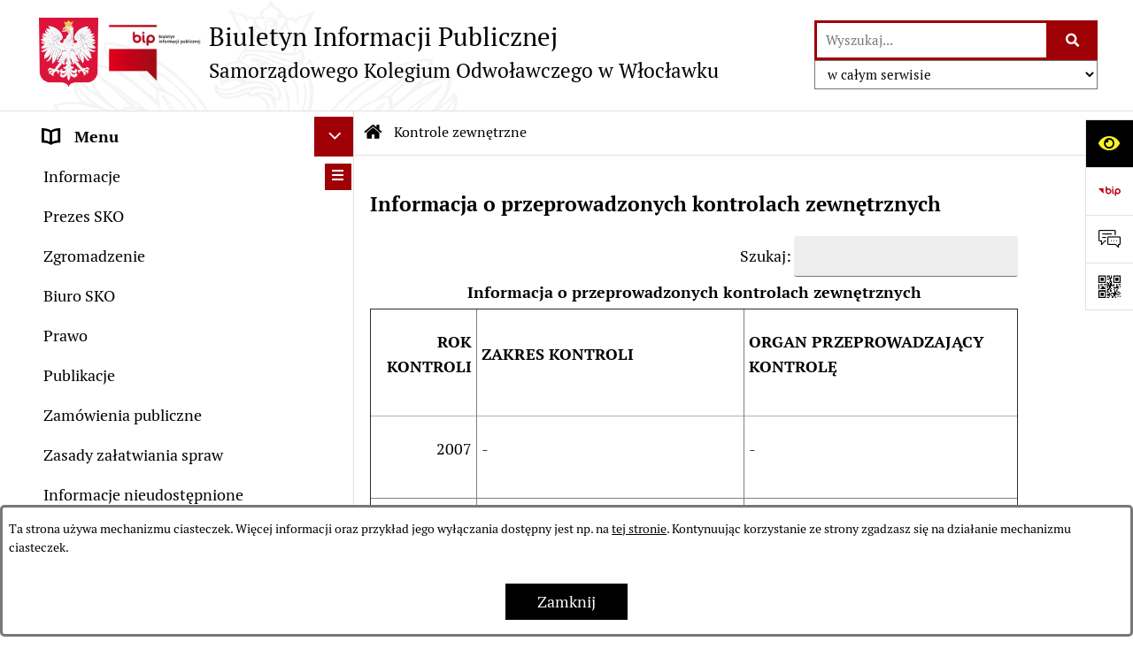

--- FILE ---
content_type: text/html; charset=utf-8
request_url: https://www.sko-wloclawek.pl/26,kontrole-zewnetrzne
body_size: 21010
content:
<!DOCTYPE html>
<HTML LANG="pl" DIR="ltr">
<HEAD>
<BASE href="https://www.sko-wloclawek.pl/">
<META HTTP-EQUIV="content-type" CONTENT="text/html; charset=utf-8">
<META NAME="description" CONTENT="Biuletyn Informacji Publicznej Samorządowego Kolegium Odwoławczego w Włocławku">
<META NAME="keywords" CONTENT="BIP, Biuletyn, Informacji, Publicznej, Informacja, SKO, Włocławek">
<META NAME="robots" CONTENT="index,follow,archive">
<META NAME="generator" CONTENT="bip.net v7.31 | extranet internet creator | www.extranet.pl">
<META NAME="google-site-verification" CONTENT="eFJE4MVnoFQ3K1hNjGvemzIU-24JiIpy26IEiNa56Vc">
<META NAME="viewport" CONTENT="width=device-width, initial-scale=1">
<TITLE>BIULETYN INFORMACJI PUBLICZNEJ Samorządowego Kolegium Odwoławczego w Włocławku</TITLE>
<LINK REL="manifest" HREF="https://www.sko-wloclawek.pl/manifest.webmanifest">
<LINK REL="stylesheet" HREF="css,css/system_default.css" MEDIA="all" TYPE="text/css" INTEGRITY="sha256-fRYHG57k+PIpQW8p19F0ajRxhir3E7+Hnl270qIsP/U=" CROSSORIGIN="anonymous">
<LINK REL="stylesheet" HREF="css,css/print.css" MEDIA="print" TYPE="text/css" INTEGRITY="sha256-Qlz0DVdb8K1GlbtsuapZOdSeQ+7IYY8ELlghlHFDH8w=" CROSSORIGIN="anonymous">
<LINK REL="stylesheet" HREF="https://www.sko-wloclawek.pl/css,skory/default/style.css" MEDIA="all" TYPE="text/css">
<LINK REL="icon" HREF="https://www.sko-wloclawek.pl/favicon.ico" TYPE="image/x-icon">
<LINK REL="search" HREF="https://www.sko-wloclawek.pl/redir,opensearch?jezyk=1" TYPE="application/opensearchdescription+xml">
<LINK REL="home" HREF="https://www.sko-wloclawek.pl/">
<LINK REL="stylesheet" HREF="css,js/fancybox3/jquery.fancybox.min.css" MEDIA="all" TYPE="text/css" INTEGRITY="sha256-Vzbj7sDDS/woiFS3uNKo8eIuni59rjyNGtXfstRzStA=" CROSSORIGIN="anonymous">
<LINK REL="stylesheet" HREF="css,js/datatables/jquery.datatables.css" MEDIA="all" TYPE="text/css" INTEGRITY="sha256-LBdcGBvtLXuOq7xLyqkjsKqZ1ncoD7jBKAtoJEa/33k=" CROSSORIGIN="anonymous">
<LINK REL="stylesheet" HREF="css,js/bootstrap-datetimepicker/bootstrap-datetimepicker.css" MEDIA="all" TYPE="text/css" INTEGRITY="sha256-BN3xkkUFZ6aN6GI2rfwo9QnkBljHohaWaA4rAfyiU8k=" CROSSORIGIN="anonymous">
<LINK REL="stylesheet" HREF="css,webfonts/system-font/css/system-icons.css" MEDIA="all" TYPE="text/css" INTEGRITY="sha256-k6tC61qLyGp4U7JO67Yn6ETh0f1sHJP4P7ZynCl5x88=" CROSSORIGIN="anonymous">
<LINK REL="stylesheet" HREF="css,webfonts/system-font/css/system-icons-codes.css" MEDIA="all" TYPE="text/css" INTEGRITY="sha256-l5SylbTnc/8xFKz3vgTmbUzNEGLTerC/CcyK4Q27Ow8=" CROSSORIGIN="anonymous">
<LINK REL="stylesheet" HREF="css,webfonts/system-filetypes/css/style.css" MEDIA="all" TYPE="text/css" INTEGRITY="sha256-SLQmC9y3RqHCRRMqS7Jp5stGydJiNOnhiF5IF1IqFkM=" CROSSORIGIN="anonymous">
<LINK REL="image_src" HREF="https://www.sko-wloclawek.pl/jpg,skory/site_thumb.jpg">
<LINK REL="stylesheet" HREF="css,skory/js/malihu-custom-scrollbar/jquery.mCustomScrollbar-STRICT.css" MEDIA="screen" TYPE="text/css" INTEGRITY="sha256-Lhi9tLTMJgvUTGrrolMU5fofxyrum6k7ZJ9VSJPx3jQ=" CROSSORIGIN="anonymous">
<SCRIPT SRC="redir,load_javascripts" INTEGRITY="sha256-72roB4je/6OEcLQveiqqLrT6EAX7TB9/mn4WvWoEM8Q=" CROSSORIGIN="anonymous"></SCRIPT>
<SCRIPT SRC="js,skory/js/media.match.min.js"></SCRIPT>
<SCRIPT SRC="js,skory/js/enquire.min.js"></SCRIPT>
<SCRIPT SRC="js,skory/js/focus-visible/focus-visible.js" INTEGRITY="sha256-KV3ikiJBtCOD3ic0rXHVgc+xz+C1aKdSpiAXp9DRSXc=" CROSSORIGIN="anonymous"></SCRIPT>
<SCRIPT SRC="js,skory/js/malihu-custom-scrollbar/jquery.mousewheel.min.js" INTEGRITY="sha256-jnOjDTXIPqall8M0MyTSt98JetJuZ7Yu+1Jm7hLTF7U=" CROSSORIGIN="anonymous"></SCRIPT>
<SCRIPT SRC="js,skory/js/malihu-custom-scrollbar/jquery.mCustomScrollbar.min.js" INTEGRITY="sha256-fa+00jUVlKxQh/Vg7XfuK8u8VcTSDKNJg2wgf0QoWNc=" CROSSORIGIN="anonymous"></SCRIPT>
<SCRIPT SRC="js,skory/js/jquery.OpenHideBox.js" INTEGRITY="sha256-vg8V6f21JKS3Hg7wyuxaD/3S34QIlXmxoilhzrMdLDk=" CROSSORIGIN="anonymous"></SCRIPT>
<SCRIPT SRC="js,skory/js/jquery.cookie.min.js" INTEGRITY="sha256-PIoKiDU9vCSJX4V+VKrrSC4jcxDRFsMH16HPcvLNnYI=" CROSSORIGIN="anonymous"></SCRIPT>
<SCRIPT><!--//--><![CDATA[//><!--
function dataTablesInit(selector){
	var counter=0;
	var objectsTable=new Array;
	$(selector).each(function(){
		var isSort = $(this).is('.sortuj,.sortable');
		var isSzukaj = $(this).hasClass('szukaj');
		var isWszystko = $(this).hasClass('wszystko');
		var isNieInfo = $(this).hasClass('nieinfo'); // działa jedynie na wykazach stronicowanych
		if ($('thead th.sortasc, thead th.sortdesc', this).length==0) {
			_order=[];
		} else {
			_order=[
				[
					($('thead th.sortasc, thead th.sortdesc', this).index()),
					(($('thead th.sortdesc', this).length==0) ? 'asc' : 'desc')
				]
			];
		}
		objRef=$(this).DataTable({
			'oLanguage': {
				'sUrl': './js/datatables/lang/1.txt'
			},
			'responsive': true,
			'bSortClasses': false,
			'bPaginate': !isWszystko,
			'iDisplayLength': isWszystko ? -1 : 25,
			'bInfo': (!isWszystko && !isNieInfo),
			'bFilter': isSzukaj,
			'sDom': 'Rlfrtip',
			'bSort': isSort,
			'order': _order,
			'stateSave': true,
			'fnDrawCallback': function(oSettings, json) {
				// wyłączenie sortowania/wyszukiwania dla kolumn <th> z klasą nosort/nosearch
				$(this).find('thead th').each( function (key, value) {
					if ($(this).hasClass('nosort')) {
						oSettings.aoColumns[key].bSortable=false;
						$(this).removeClass(oSettings.oClasses.sSortAsc+' '+oSettings.oClasses.sSortDesc+' '+oSettings.aoColumns[key].sSortingClass);
						$(this).addClass( oSettings.oClasses.sSortableNone );
					}
					if ($(this).hasClass('nosearch')) {
						oSettings.aoColumns[key].bSearchable=false;
					}
				} );
			}
		});
		objectsTable[counter]=objRef;
		counter++;
	});
	return objectsTable;
}
function isDefaultFontSize() {
        return ($('#mainWrapper.fontsize_big').length > 0 || $('#mainWrapper.fontsize_bigger').length > 0 ) ? false : true;
    }
function SendFeedBack(frm) {
                                    $(this).html('');
                                    var filter = /(([a-zA-Z0-9_.-])+@(([a-zA-Z0-9-])+.)+([a-zA-Z0-9]{2,4})+)/;
                                    if (frm.elements['feedback_nick'].value=='') { frm.elements['feedback_nick'].focus(); return false; }
                                    if (!filter.test(frm.elements['feedback_email'].value)) { frm.elements['feedback_email'].focus(); return false; }
                                    if (frm.elements['feedback_remarks'].value=='') { frm.elements['feedback_remarks'].focus(); return false; }
                                    if (!frm.elements['feedback_zgoda'].checked) { frm.elements['feedback_zgoda'].focus(); return false; }
                                    if (!frm.elements['feedback_zgoda_email'].checked) { frm.elements['feedback_zgoda_email'].focus(); return false; }

                                    $.ajax({
                                        url: './redir,feedback?jezyk=1',
                                        type: 'POST',
                                        cache: false,
                                        data: $(frm).serializeArray(),
                                        context: $('#FeedbackResults'),
                                        beforeSend: function(xhr) {
                                            $(this).html('Przetwarzanie żądania...');
                                            $(frm).find('input, select, textarea').prop('disabled', true);
                                        },
                                        success: function(data){
                                            $(frm).find('input, select, textarea').removeAttr('disabled');
                                            if (data=='200') {
                                                $(frm).each(function(){ this.reset(); });
                                                $('#FeedbackFormContent').html(
                                                    '<p class="center">'+
                                                    'Dziękujemy za przesłanie zgłoszenia.<br><br>'+
                                                    '<a href="javascript:void(null);" onclick="jQuery.fancybox.close();">Zamknij okno<'+'/a>'+
                                                    '<'+'/p>'
                                                );
                                            } else {
                                                $(this).html('Wystąpił błąd! Sprawdź dane w formularzu i spróbuj ponownie.');
                                            }
                                        },
                                        error: function(xhr, ajaxOptions, thrownError){
                                            $(frm).find('input, select, textarea').removeAttr('disabled');
                                            $(this).html('Wystąpił błąd ('+thrownError+')! Próbuj ponownie.');
                                        }
                                    });
                                    return false;
                                }
function showHideSection(selector, time) {
                            time = typeof time !== 'undefined' ? time : 500;

                            $(selector).on('click',function(e){
                                e.preventDefault();

                                // save hidden
                                var id = $(this).parent().parent().attr('id');

                                if($(this).hasClass('collapsed')) {
                                    if (bipSections.indexOf(id) >= 0){
                                        bipSections.splice(bipSections.indexOf(id), 1);
                                    }
                                } else {
                                    if (bipSections.indexOf(id) == -1){
                                        bipSections.push(id);
                                    }
                                }

                                $.cookie(
                                    'bipSections',
                                    JSON.stringify(bipSections),
                                    {
                                        SameSite: 'Strict'
                                    }
                                );

                                // show/hide
                                $(this).toggleClass('collapsed');
                                $('.indicator.ikona', this).toggleClass('icon-angle-down icon-angle-right');
                                $(this).parents('.wrapperSection')
                                    .find('.boxjs')
                                        .stop(true, false)
                                        .slideToggle(time);

                                let aria_label = ($(this).hasClass('collapsed')) ? $(this).attr('aria-label').replace(/^Ukryj/, 'Wyświetl') : $(this).attr('aria-label').replace(/^Wyświetl/, 'Ukryj');
                                let aria_expanded = ($(this).hasClass('collapsed')) ? 'false' : 'true';

                                $(this)
                                    .attr('aria-label', aria_label)
                                    .attr('aria-expanded', aria_expanded);
                            });
                        }
function menuSectionDummyRecalculate() {
                                var width = ($(window).width() - 1200)/2;
                                width = Math.round(width);

                                if (width < 0) {
                                    width = 0;
                                }
                                $('#wrapperSectionMenu .header .dummy').css({
                                    'width' : width+'px',
                                    'left' : -width+'px'
                                });
                            }
function bannersDummyRecalculate() {
                            var width = ($(window).width() - 1200)/2;
                            width = Math.round(width);

                            if (width < 0) {
                                width = 0;
                            }
                            $('#wrapperSectionBannersLeft .dummy').css({
                                'width' : width+'px',
                                'left' : -width+'px'
                            });
                        }
function sectionNavDummyRecalculate() {
                                    var width = ($(window).width() - 1200)/2;
                                    width = Math.round(width);

                                    if (width < 0) {
                                        width = 0;
                                    }
                                    $('#wrapperSectionNav .dummy').css({
                                        'width' : width+'px',
                                        'right' : -width+'px'
                                    });
                                }
function menuShrink() {
			var scroll = $(window).scrollTop();
			var menu = $('#wrapperSectionHeader');
			var menuDummy = $('#wrapperSectionHeaderDummy');
			if (scroll == 0 && menu.hasClass('small')) {
				menu.removeClass('small');
				menuDummy.removeClass('small');
			}

			if (scroll > 0 && !menu.hasClass('small')) {
				menu.addClass('small');
				menuDummy.addClass('small');
			}
		}
		function wrapperSectionHeaderRecalculateHeight() {
			var _height=$('#wrapperSectionHeader').height();
			$('#wrapperSectionHeaderDummy').height(_height);
		}
window.onload = function(e) { 
if (window.location.hash.length>1) {
        var offset = $('#wrapperSectionHeader').height();
        if (
            typeof(window.matchMedia)!='undefined' &&
            window.matchMedia('screen and (max-width: 1200px)').matches
        ) {
            offset = 0;
        }
        scrollToSection(window.location.hash, offset, 500);
    }

		var gotoTopShow = 0;
		var lastScrollTop = 0;

		/**
		 * show/hide goto top button depending on scroll direction
		 */
		function gotoTop() {
			var scrollTop = $(this).scrollTop();
			var $gotoTop=$('#wrapperSectionGotoTop .gotoTop a');

			if (Math.abs(scrollTop - lastScrollTop) > 50) {

				// downscroll code
				if (scrollTop > lastScrollTop){
					if(gotoTopShow==0) {
						$gotoTop.toggleClass('show');
						gotoTopShow=1;
					}
				}
				// upscroll code
				else {
					if(gotoTopShow==1) {
						$gotoTop.toggleClass('show');
						gotoTopShow=0;
					}
				}

				lastScrollTop = scrollTop;

			}
		}

		// bind to scroll event
		$(window).on('scroll', gotoTop);

		// click goto top button action
		$('#wrapperSectionGotoTop .gotoTop a').on('click',function(e){
			e.preventDefault();
			scrollToSection('body', 0, 500);
			$(this).blur();
		});
	
 }
//--><!]]></SCRIPT>
<STYLE><!--/*--><![CDATA[/*><!--*/
html,body,select,input,textarea,button { font-size: 18px; }
.predef { font-size: 1.4em; }
.contactWidth3333 {width:33.33%;}
@media (prefers-color-scheme: dark) {
#wrapperSectionWCAG li._option_darkmode_switch_off { display: block !important; }


		html,
		body,
		.shortcut-box__link,
		#wrapperSectionStickyIcons .button,
		#wrapperSectionStickyIcons .contentHide .btn-close,
		#wrapperSectionStickyIcons .button .button_text_hide,
		.fontsize_big #wrapperSectionStickyIcons .button .button_text_hide,
		.fontsize_bigger #wrapperSectionStickyIcons .button .button_text_hide,
		#wrapperSectionSearch input:hover,
		#wrapperSectionSearch button:hover,
		#wrapperSectionSearch .searchPlace_select,
		#fotokodBox .close a,
		#wrapperSectionMenu .menu .item0:hover ~ .btn-toggle,
		#wrapperSectionMenu .menu .item0.selected ~ .btn-toggle,
		#wrapperSectionPoll .ankieta_submit_button:hover,
		#wrapperSectionNewsletter .inputEmail,
		#wrapperSectionNewsletter .inputSubmit:hover,
		#wrapperSectionIntranet input[type=text],
		#wrapperSectionIntranet input[type=password],
		#wrapperSectionIntranet button[type=submit]:hover,
		#wrapperSectionIntranet button[type=reset]:hover,
		#wrapperSectionIntranet input[type=submit]:hover,
		#wrapperSectionIntranet input[type=reset]:hover,
		#wrapperSectionCalendar .kalendarium2_tab .kalendarium2_dzis,
		#wrapperSectionCalendar .kalendarium2_tab .kalendarium2_header_weekend,
		#wrapperSectionCalendar .kalendarium2_tab .kalendarium2_weekend,
		#wrapperSectionPageContent input:hover,
		#FeedbackLinkBox input:hover,
		#wrapperSectionPageContent textarea:hover,
		#FeedbackLinkBox textarea:hover,
		.fancybox-content,
		table.tabela_krawedzie caption,
		#wrapperSectionPageContent .dataTables_filter label input,
		.user_info_button, .user_consent_button {
			color: #fff;
			background-color: #000;
		}

		#wrapperSectionContent .column .dark .header a,
		#wrapperSectionStickyIcons .button .button_text_hide,
		#wrapperSectionStickyIcons .contentHide .btn-close:hover,
		#wrapperSectionSearch #searchSubmit:hover,
		#fotokodBox .close a:hover,
		#wrapperSectionGotoUrl a:hover,
		#wrapperSectionPoll .ankieta_submit_button,
		#wrapperSectionNewsletter .inputSubmit,
		#wrapperSectionIntranet button[type=submit],
		#wrapperSectionIntranet button[type=reset],
		#wrapperSectionIntranet input[type=submit],
		#wrapperSectionIntranet input[type=reset],
		#wrapperSectionCalendar .kalendarium2_tab .kalendarium2_wydarzenia a,
		#wrapperSectionQuickLinks a:hover,
		#wrapperSectionImportantNews .btn__button:hover,
		.user_info_refuse_button, .user_info_accept_button,
		.user_consent_refuse_button, .user_consent_accept_button {
			color: #000;
			background-color: #fff;
		}

		#wrapperSectionStickyIcons .button.wcag {
			background-color: #F8F12E;
			color: #000;
		}
		#wrapperSectionStickyIcons .button.wcag:focus {
			background-color: #000;
			color: #F8F12E;
		}

		#wrapperSectionStickyIcons .button.jezyk_migowy,
		#wrapperSectionStickyIcons .button.gluchoniemi {
			background-color: #fff;
			color: #191b8a;
		}

		#wrapperSectionStickyIcons .button.jezyk_migowy,
		#wrapperSectionStickyIcons .button.jezyk_migowy:focus,
		#wrapperSectionStickyIcons .button.gluchoniemi,
		#wrapperSectionStickyIcons .button.gluchoniemi:focus {
			background-color: #191b8a;
			color: #fff;
		}
		

		.js-focus-visible .focus-visible {
			outline-color: #fff;
		}

		#wrapperSectionHeader .header a,
		#wrapperBipTop .bip,
		#wrapperSectionSearch #searchInput:hover,
		#wrapperSectionMenu .menu a,
		#wrapperSectionMenu .menu1 .item1:hover .ikona,
		#wrapperSectionMenu .menu1 .item1.selected .ikona,
		#importantSites .promo_box_link,
		#importantSites .promo_box_link:hover .ikona,
		.column #wrapperSectionBannersLeft .box,
		#wrapperSectionCalendar .boxList,
		#wrapperSectionNav a,
		#wrapperSectionNav li > span.last,
		#wrapperSectionImportantNews .btn__button,
		#wrapperSectionContact a,
		#wrapperSectionTagCloud a,
		#wrapperSectionFooter a,
		#wrapperSectionPageContent fieldset,
		#wrapperSectionSiteMetrics,
		#FeedbackLinkBox fieldset,
		.zaloba #wrapperBipTop .bip .ikona,
		.zaloba #wrapperSectionStickyIcons .button.bip,
		.dataTables_filter label {
			color: #fff;
		}

		#wrapperSectionGrafika .goToContent button:hover,
		#wrapperSectionContent .column .header .headerBtn:hover,
		#wrapperSectionContent .column .dark .box,
		#wrapperSectionStickyIcons .contentHide,
		.fontsize_big #wrapperSectionStickyIcons .stickyIconsButton:hover,
		.fontsize_bigger #wrapperSectionStickyIcons .stickyIconsButton:hover,
		#wrapperSectionMenu .menu .item0.selected:hover,
		#wrapperSectionPoll .ankieta_wyniki_odpowiedz,
		#wrapperSectionCalendar.dark .kalendarium2_tab .kalendarium2_weekend.kalendarium2_dzis,
		#wrapperSectionGotoTop .gotoTop a:hover,
		#wrapperSectionPageContent input[type=submit]:hover,
		#wrapperSectionPageContent input[type=reset]:hover,
		#FeedbackLinkBox input[type=submit]:hover,
		#wrapperSectionPageContent button:hover,
		#FeedbackLinkBox button:hover,
		.b-bottom .carousel__nav-btn:hover {
			background-color: #fff;
		}

		.shortcut-box__link,
		#wrapperSectionSearch #searchSubmit:hover,
		#wrapperSectionNewsletter .inputEmail:hover,
		#wrapperSectionIntranet input[type=text]:hover,
		#wrapperSectionIntranet input[type=password]:hover,
		#wrapperSectionPageContent input:hover,
		#FeedbackLinkBox input:hover,
		#wrapperSectionPageContent textarea:hover,
		#FeedbackLinkBox textarea:hover,
		.user_info_button, .user_consent_button {
			border-color: #fff;
		}

		#wrapperSectionMenu .menu1 .item1:hover,
		#wrapperSectionMenu .menu1 .item1.selected,
		#importantSites .promo_box_link:hover {
			border-left-color: #fff;
		}

		#wrapperSectionMenu .menu1 .item1:hover,
		#importantSites .promo_box_link:hover,
		#wrapperSectionQuickLinks a {
			border-bottom-color: #fff;
		}

		#wrapperSectionContact .wrapperContent {
			background-color: transparent;
		}

		@media screen and (max-width: 768px) {
			#wrapperSectionStickyIcons .stickyIconsButton:hover {
				background-color: #fff;
			}
		}
		

		#wrapperSectionHeader,
		#wrapperSectionStickyIcons .contentHide.contentHideFullHeight,
		.fontsize_big #wrapperBipTop,
		.fontsize_bigger #wrapperBipTop,
		#wrapperSectionSearch #searchInput,
		#fotokodBox,
		#wrapperSectionPoll .ankieta_wyniki_reszta,
		#wrapperSectionCalendar .kalendarium2_caption .kalendarium2_poprzedni_a:hover::before,
		#wrapperSectionCalendar .kalendarium2_caption .kalendarium2_nastepny_a:hover::before,
		#wrapperSectionCalendar .kalendarium2_tab .kalendarium2_wydarzenia.kalendarium2_dzis a,
		#FeedbackLinkBox {
			background-color: #000;
		}

		#wrapperSectionImportantNews .header,
		#wrapperSectionGotoUrl a,
		#wrapperSectionSearch #searchSubmit,
		#wrapperSectionGrafika .goToContent button,
		#wrapperSectionContent .column .header .headerBtn,
		#wrapperSectionContent .column .box,
		.fontsize_big #wrapperSectionStickyIcons .stickyIconsButton,
		.fontsize_bigger #wrapperSectionStickyIcons .stickyIconsButton,
		#wrapperSectionSearch input,
		#wrapperSectionMenu .btn-toggle,
		#wrapperSectionMenu .menu .item0:hover,
		#wrapperSectionMenu .menu .item0.selected,
		.fontsize_big #wrapperSectionMenu .headerBtn-mobile,
		.fontsize_bigger #wrapperSectionMenu .headerBtn-mobile,
		#wrapperSectionNewsletter a,
		#wrapperSectionIntranet a,
		#wrapperSectionCalendar .kalendarium2_caption a,
		#wrapperSectionCalendar .kalendarium2_tab .kalendarium2_weekend.kalendarium2_dzis,
		#wrapperSectionCalendar .kalendarium2_tab .kalendarium2_weekend.kalendarium2_dzis a,
		.fontsize_big #wrapperSectionNav > h2,
		.fontsize_bigger #wrapperSectionNav > h2,
		#wrapperSectionGotoTop .gotoTop a,
		#wrapperSectionPageContent input[type=submit],
		#wrapperSectionPageContent input[type=reset],
		#FeedbackLinkBox input[type=submit],
		#wrapperSectionPageContent button,
		#FeedbackLinkBox button,
		.b-bottom .carousel__nav-btn {
			color: #000;
		}

		#wrapperSectionCalendar .kalendarium2_caption .kalendarium2_poprzedni_a::before,
		#wrapperSectionCalendar .kalendarium2_caption .kalendarium2_nastepny_a::before,
		#wrapperSectionGotoTop .gotoTop a {
			border-color: #000;
		}

		.fontsize_big #wrapperSectionStickyIcons .wrapperSectionStickyIconsBox,
		.fontsize_bigger #wrapperSectionStickyIcons .wrapperSectionStickyIconsBox,
		.fontsize_big #wrapperSectionMenu .box_menu,
		.fontsize_bigger #wrapperSectionMenu .box_menu {
			background-color: rgba(0, 0, 0, 0.9);
		}

		@media screen and (max-width: 768px) {

			#wrapperSectionStickyIcons .wrapperSectionStickyIconsBox,
			#wrapperSectionMenu .box_menu {
				background-color: rgba(0, 0, 0, 0.9);
			}
			#wrapperBipTop {
				background-color: #000;
			}
			#wrapperSectionStickyIcons .stickyIconsButton,
			#wrapperSectionMenu .headerBtn-mobile {
				color: #000;
			}
		}

		@media screen and (max-width: 568px) {
			#wrapperSectionNav > h2 {
				color: #000;
			}
		}
		

			#wrapperSectionQuickLinks {
				background-color: #d2d2d2;
			}

			#wrapperSectionGrafika .goToContent button:hover > span:last-child,
			#wrapperSectionContent .column .dark .header a,
			#wrapperSectionCalendar.dark .kalendarium2_caption,
			.zaloba #wrapperSectionGrafika .goToContent button:hover > span:last-child,
			.zaloba #wrapperSectionContent .column .dark .header a,
			.zaloba #wrapperSectionContent .column .dark .header .ikona,
			.zaloba #wrapperSectionCalendar.dark .kalendarium2_caption {
				border-color: #d2d2d2;
			}
			

			#StopkaPozycjonujaca {
				color: #aaa !important;
			}
			

			#wrapperSectionContent .aside::after,
			#wrapperSectionContent .mainContent::after,
			.szukaj_belka_fraza {
				background-color: #1e1e1e;
			}
			
			#wrapperSectionHeader {
				border-bottom-color: #1e1e1e;
			}
			#wrapperSectionStickyIcons .button .ikona,
			#wrapperSectionStickyIcons .contentHide.contentHideFullHeight,
			#wrapperSectionStickyIcons .contentHide .btn-close-wrapper,
			#fotokodBox.slideVisible,
			#fotokodBox .close,
			#wrapperSectionMenu .menu .menuItemSeparator,
			#importantSites.slideVisible,
			#wrapperSectionBannersLeft .dummy,
			#wrapperSectionNav,
			#wrapperSectionNav .dummy,
			#wrapperSectionImportantNews .box,
			.wrapperSectionContentBox .box,
			.wrapperSectionContentBox .metryka_li,
			#FeedbackLinkBox.slideVisible {
				border-color: #1e1e1e;
			}
			

			.szukaj_belka,
			#wrapperSectionSearch #searchInput:hover,
			#wrapperSectionBannersLeft .dummy,
			#wrapperSectionCalendar .boxList,
			.system_metryka .system_metryka_pozycja:nth-child(odd),
			.rejestr_zmian_tresc li:nth-of-type(2n+1),
			#wrapperSectionContact,
			#wrapperSectionQuickLinks,
			.zaloba .szukaj_belka,
			.zaloba #wrapperSectionSearch #searchInput:hover,
			.zaloba #wrapperSectionBannersLeft .dummy,
			.zaloba #wrapperSectionCalendar .boxList,
			.zaloba #wrapperSectionContact {
				background-color: #060606;
			}
			

			.red {
				color: #e61e21;
			}
			.przetargi_przebieg,
			.przetargi_tytul,
			.przetargi_lista_pozycja_parzysta {
				background-color: #070707;
			}
			.przetargi_lista_pozycja_nieparzysta {
				background-color: #171717;
			}
			.rejestr_zmian_naglowek {
				background-color: #000;
			}
			.search__tips, .search__link {
				color: #fff;
				background-color: #000;
				border-color: #fff;
			}
			.tip__link,
			.tip__url,
			.tip__snippet {
				color: #fff;
			}
			.tip__link:focus, .tip__link:hover {
				color: #000;
				background-color: #e8e8e8;
			}
			.tip__link:focus .tip__url, .tip__link:hover .tip__url,
			.tip__link:focus .tip__snippet, .tip__link:hover .tip__snippet {
				color: #000;
			}
			

			#wrapperSectionWCAG li a {
				color: #000;
				background-color: #f8f12e;
			}
			#wrapperSectionWCAG li a:focus,
			#wrapperSectionWCAG li a:hover {
				color: #f8f12e;
				background-color: #000;
			}

			#wrapperSectionStickyIcons .button.bip {
				color: #fff;
			}

			#mainWrapper.skora_zaloba #wrapperSectionHeader .header .zaloba span {
				background-image: url('../../png,skory/default/images/kir-white.png');
			}

			.wrapperSectionContentBox .metryka_li .metryczka_obiektu_sekcja:nth-child(2n+1) {
				background-color: #0d0d0d;
			}
			
}
@media (prefers-color-scheme: dark) {
.wyroznienie { color: #E61E21 !important; }
#StopkaPozycjonujaca a { color: #E61E21 !important; }
a:focus,
		input:focus,
		textarea:focus,
		button:focus {
			outline-color: #E61E21;
		}
#PageContent a,
		#wrapperSectionBannersLeft .box a,
		.news_wyswietl_wiecej_link,
		.szukaj_wyswietl_wiecej_link,
		.wyswietl_wiecej_link,
		.wyswietl_wstecz_link,
		#wrapperSectionCalendar .kalendarium2_tab .kalendarium2_wydarzenia.kalendarium2_dzis a,
		#wrapperSectionCalendar .boxList a,
		#wrapperSectionNav a:hover,
		#wrapperSectionNav a:focus,
		#wrapperSectionImportantNews a.news_link,
		.wrapperSectionBanners a,
		#wrapperSectionPageContent a,
		.wrapperSectionContentBox a,
		.news_box.news_wyrozniony,
		#wrapperSectionMenu .menu1 .item1 .ikona,
		#importantSites .promo_box_link .ikona,
		#wrapperSectionCalendar .kalendarium2_caption .kalendarium2_poprzedni_a:focus::before,
		#wrapperSectionCalendar .kalendarium2_caption .kalendarium2_poprzedni_a:hover::before,
		#wrapperSectionCalendar .kalendarium2_caption .kalendarium2_nastepny_a:focus::before,
		#wrapperSectionCalendar .kalendarium2_caption .kalendarium2_nastepny_a:hover::before {
			color: #E61E21;
		}
#wrapperSectionGrafika .goToContent button,
		#wrapperSectionContent .column .header .headerBtn,
		#wrapperSectionContent .column .dark .header .headerBtn:hover .ikona,
		#wrapperSectionContent .column .dark .header .headerBtn:focus .ikona,
		#wrapperSectionContent .column .box,
		#wrapperSectionMenu .menu .item0:hover,
		#wrapperSectionMenu .menu .item0:focus,
		#wrapperSectionMenu .menu .item0.selected,
		#importantSites ul li:nth-child(even) a,
		#wrapperSectionPoll.dark .ankieta_submit_button:hover,
		#wrapperSectionPoll.dark .ankieta_submit_button:focus,
		#wrapperSectionPoll.dark .ankieta_wyniki_odpowiedz,
		#wrapperSectionNewsletter.dark .inputSubmit,
		#wrapperSectionSearch #searchSubmit,
		#wrapperSectionMenu .btn-toggle,
		#wrapperSectionMenu .headerBtn-mobile,
		#wrapperSectionGotoUrl a,
		#wrapperSectionImportantNews .btn__button,
		.b-bottom .carousel__nav-btn {
			background-color: #E61E21;
		}
@media screen and (max-width: 568px) {
			#wrapperSectionSearch > h2,
			#wrapperSectionNav > h2,
			#FeedbackLinkBox h2 {
				background: #E61E21;
			}
		}
#wrapperSectionMenu .menu .item1.current,
		#wrapperSectionSearch #searchInput,
		#wrapperSectionSearch #searchSubmit,
		#wrapperSectionNewsletter.dark .inputEmail:hover,
		#wrapperSectionNewsletter.dark .inputEmail:focus,
		#wrapperSectionIntranet.dark input[type=text]:focus,
		#wrapperSectionIntranet.dark input[type=password]:focus,
		#wrapperSectionIntranet.dark input[type=text]:hover,
		#wrapperSectionIntranet.dark input[type=password]:hover {
			border-color: #E61E21;
		}
#wrapperSectionStickyIcons .button,
		#wrapperSectionMenu .menu1 .item1,
		#importantSites .promo_box_link {
			border-left-color: #E61E21;
		}
#wrapperSectionIntranet.dark button[type=submit]:hover,
		#wrapperSectionIntranet.dark button[type=reset]:hover,
		#wrapperSectionIntranet.dark input[type=submit]:hover,
		#wrapperSectionIntranet.dark input[type=reset]:hover,
		#wrapperSectionIntranet.dark input[type=submit]:focus,
		#wrapperSectionIntranet.dark input[type=reset]:focus,
		#wrapperSectionCalendar .kalendarium2_tab .kalendarium2_weekend.kalendarium2_dzis,
		#wrapperSectionCalendar.dark .kalendarium2_tab .kalendarium2_wydarzenia a,
		#wrapperSectionCalendar .kalendarium2_tab .kalendarium2_weekend.kalendarium2_dzis a,
		#wrapperSectionImportantNews .header,
		#wrapperSectionSiteMetrics,
		#wrapperSectionGotoTop .gotoTop a,
		#wrapperSectionPageContent input[type=submit],
		#wrapperSectionPageContent input[type=reset],
		#FeedbackLinkBox input[type=submit],
		#wrapperSectionPageContent button,
		#FeedbackLinkBox button {
			background-color: #E61E21;
		}
#wrapperSectionStickyIcons .stickyIconsButton {
			background-color: #E61E21;
		}
.js-focus-visible .user_info_button.focus-visible,
		.js-focus-visible .user_consent_button.focus-visible {
			outline-color: #E61E21 !important;
		}
		.fancybox-container a {
			color: #E61E21;
		}
}
@media (prefers-color-scheme: dark) {
#wrapperSectionGrafika .goToContent button > span:last-child {
			border-left-color: #FF2125;
		}
#wrapperSectionContent .column .box {
			border-top-color: #FF2125;
		}
#wrapperSectionContent .column .header a.headerLink {
			border-bottom-color: #FF2125;
			border-top-color: #FF2125;
		}
#wrapperSectionContent .column .header .ikona {
			border-left-color: #FF2125;
		}
#wrapperSectionContent .column .dark .header a:hover,
		#wrapperSectionContent .column .dark .header a:focus {
			border-color: #FF2125;
		}
#wrapperSectionCalendar .kalendarium2_caption {
			border-bottom-color: #FF2125;
		}
}
@media (prefers-color-scheme: dark) {
#wrapperSectionHeader .header .logoBIP.logo-wariant-podstawowy { background-image: url('png,skory/default/images/logoBIP-kontra.png'); }
#wrapperSectionHeader .header .logoBIP.logo-wariant-pomniejszenie1 { background-image: url('png,skory/default/images/logoBIP-pomniejszenie1-kontra.png'); }
#wrapperSectionHeader .header .logoBIP.logo-wariant-pomniejszenie2 { background-image: url('png,skory/default/images/logoBIP-pomniejszenie2-kontra.png'); }
#wrapperSectionHeader .header .logoBIP.logo-wariant-uproszczenie { background-image: url('png,skory/default/images/logoBIP-uproszczenie-kontra.png'); }
.mCS-minimal-dark.mCSB_scrollTools .mCSB_dragger .mCSB_dragger_bar { background-color: rgba(255,255,255,0.2) !important; }
}

			html,
			body,
			button,
			input,
			select,
			textarea {
				font-family: 'PT Serif', 'PT Sans' !important;
			}
		
			@font-face {
				font-family: 'PT Serif';
				src: url('eot,skory/webfont/pt_serif/PTF55F-webfont.eot');
				src: url('eot,skory/webfont/pt_serif/PTF55F-webfont.eot?#iefix') format('embedded-opentype'),
					url('woff,skory/webfont/pt_serif/PTF55F-webfont.woff') format('woff');
				font-weight: 400;
				font-style: normal;

			}

			@font-face {
				font-family: 'PT Serif';
				src: url('eot,skory/webfont/pt_serif/PTF56F-webfont.eot');
				src: url('eot,skory/webfont/pt_serif/PTF56F-webfont.eot?#iefix') format('embedded-opentype'),
					url('woff,skory/webfont/pt_serif/PTF56F-webfont.woff') format('woff');
				font-weight: 400;
				font-style: italic;

			}

			@font-face {
				font-family: 'PT Serif';
				src: url('eot,skory/webfont/pt_serif/PTF75F-webfont.eot');
				src: url('eot,skory/webfont/pt_serif/PTF75F-webfont.eot?#iefix') format('embedded-opentype'),
					url('woff,skory/webfont/pt_serif/PTF75F-webfont.woff') format('woff');
				font-weight: 700;
				font-style: normal;
			}

			@font-face {
				font-family: 'PT Serif';
				src: url('eot,skory/webfont/pt_serif/PTF76F-webfont.eot');
				src: url('eot,skory/webfont/pt_serif/PTF76F-webfont.eot?#iefix') format('embedded-opentype'),
					url('woff,skory/webfont/pt_serif/PTF76F-webfont.woff') format('woff');
				font-weight: 700;
				font-style: italic;
			}
		
/*]]>*/--></STYLE>
</HEAD>
<BODY class="user_info default subpage">
<section id="user_infoBox" role="alert"><div class="user_infoBox_overlay"></div><form id="user_info_form" action="https://www.sko-wloclawek.pl/26,kontrole-zewnetrzne" method="post"><div><input type="hidden" name="_user_consent_fp" value="ec5888"></div><div class="user_infoBox_dialog"><div class="user_infoBox_content"><div class="user_infoBox_header"></div><div class="user_infoBox_content_text"><p>Ta strona używa mechanizmu ciasteczek. Więcej informacji oraz przykład jego wyłączania dostępny jest np. na <a href="http://www.extranet.pl/wsparcie/ciasteczka">tej stronie</a>. Kontynuując korzystanie ze strony zgadzasz się na działanie mechanizmu ciasteczek.</p></div><div class="user_infoBox_content_buttons"><span id="user_info_closeBox"><button type="button" class="user_info_button user_info_close_button" id="user_info_close">Zamknij</button></span></div></div></div></form></section>
<div id="mainWrapper" class="skora_default fontsize_normal">
<div id="shortcut-box" class="shortcut-box"><ul class="shortcut-box__list"><li class="shortcut-box__item"><a class="shortcut-box__link shortcut-box__link--homepage" href="./" accesskey="1">Przejdź do strony głównej</a></li><li class="shortcut-box__item"><a class="shortcut-box__link shortcut-box__link--menu scroll" href="https://www.sko-wloclawek.pl/26,kontrole-zewnetrzne#wrapperSectionMenu" accesskey="2">Przejdź do menu głównego</a></li><li class="shortcut-box__item"><a class="shortcut-box__link shortcut-box__link--content scroll" href="https://www.sko-wloclawek.pl/26,kontrole-zewnetrzne#wrapperSectionPageContent" accesskey="3">Przejdź do treści strony</a></li><li class="shortcut-box__item"><a class="shortcut-box__link shortcut-box__link--service-structure" href="https://www.sko-wloclawek.pl/redir,struktura_serwisu" accesskey="4">Przejdź do mapy serwisu</a></li><li class="shortcut-box__item"><a class="shortcut-box__link shortcut-box__link--search scroll" href="https://www.sko-wloclawek.pl/26,kontrole-zewnetrzne#wrapperSectionSearch" accesskey="5">Przejdź do wyszukiwarki</a></li><li class="shortcut-box__item"><a class="shortcut-box__link shortcut-box__link--a11y scroll" href="https://www.sko-wloclawek.pl/26,kontrole-zewnetrzne#wrapperSectionWCAG" accesskey="6">Przejdź do ułatwienia dostępności</a></li><li class="shortcut-box__item"><a class="shortcut-box__link shortcut-box__link--wcag" href="27,deklaracja-dostepnosci" accesskey="0">Deklaracja Dostępności</a></li></ul></div><!-- SECTION HEADER -->
<header>

<div class="wrapper nofilter shrinkable small" id="wrapperSectionHeader">    <div class="wrapperContent godlo">
        <div id="wrapperBipTop" class="wrapperBipTop">
            <a class="bip" href="https://www.bip.gov.pl" aria-label="Przejdź do serwisu: https://www.bip.gov.pl">
                <span class="ikona icon icon-bip"><!-- // --></span>
                <span class="bip-text">https://www.bip.gov.pl</span>
            </a>
        </div>
        <div class="table width100">
            <h1 class="tableCell header">
                <a href="./" class="table logo-link" aria-label="Przejdź do strony głównej">
                    <span class="tableCell godlo"><!-- // --></span><span class="tableCell logoBIP logo-wariant-podstawowy"><!-- // --></span><span class="tableCell nazwa"><span class="big">Biuletyn Informacji Publicznej</span><br><span class="normal">Samorządowego Kolegium Odwoławczego w Włocławku</span></span>                </a>
            </h1>
                            <div class="tableCell">
                    <!-- SEARCH FORM -->
                    <div id="wrapperSectionSearchOuter" class="wrapperSectionSearchOuter">
                        <div id="wrapperSectionSearch">
                            <h2 class="hide_WCAG">Wyszukiwarka</h2>
                            <form role="search" method="get" id="searchForm" action="redir,szukaj?jezyk=1">
                                <div><input type="hidden" name="szukaj_wyniki" value="1"></div>
                                <div><input type="hidden" name="_session_antiCSRF" value="8aa5b7b84d222cff612764dc076b816da091d9b28e46b6864aef964888d2c27d280eb3"></div>                                <fieldset>
                                    <legend class="hide">Wyszukiwarka</legend>
                                    <div class="table width100">
                                        <div class="tableCell searchTerm">
                                            <label for="searchInput" class="hide_WCAG">Szukaj: </label>
                                            <input id="searchInput" type="search" name="szukaj" value="" placeholder="Wyszukaj..." aria-label="wprowadź frazę do wyszukania" required minlength="3">
                                        </div>
                                        <div class="tableCell submit">
                                            <button id="searchSubmit" type="submit" title="szukaj" aria-label="Szukaj wpisaną frazę">
                                                <span class="ikona icon icon-search" aria-hidden="true"><!-- // --></span>
                                                <span class="hide" aria-hidden="true">Szukaj</span>
                                            </button>
                                        </div>
                                    </div>
                                                                            <div class="searchPlace">
                                            <label for="searchPlace_select" class="searchPlace_label hide_WCAG">Szukaj w</label>
                                            <select name="szukaj_w" class="searchPlace_select" id="searchPlace_select">
                                                <option value="" selected>w całym serwisie</option>
                                                <option value="26">na obecnej stronie i jej podstronach</option>                                            </select>
                                        </div>
                                    
                                </fieldset>
                            </form>
                        </div>
                    </div>
                    <!-- END SEARCH FORM -->
                </div>
                        </div>
    </div>
</div>
<div class="wrapper small" id="wrapperSectionHeaderDummy"></div>
</header>


<!-- END SECTION HEADER -->
<div class="wrapper footer-bg" id="wrapperSectionContent">
    <div class="wrapperContent">
        <div class="row">
            <aside class="aside col column">
            <section id="wrapperSectionStickyIcons" class="
ofilter"><h2 class="hide_WCAG">Odnośniki</h2><button class="width100 headerBtn stickyIconsButton hc_hide" aria-label="Pokaż odnośniki" aria-haspopup="true" aria-expanded="false" aria-controls="wrapperSectionStickyIconsBox"><span class="ikona icon icon-cogs"><!-- // --></span><span class="hide" aria-hidden="true"> Pokaż odnośniki</span></button><div class="wrapperSectionStickyIconsBox" id="wrapperSectionStickyIconsBox"><div class="iconsWrapper"><ul class="ul"><li class="stickyIconsItem"><a href="https://www.sko-wloclawek.pl/26,kontrole-zewnetrzne#wrapperSectionWCAG" class="wcag button hc_hide" aria-label="Otwórz ułatwienia dostępu" aria-expanded="false" aria-haspopup="true"><span class="ikona icon icon-eye"><!-- // --></span><span class="button_text_hide" role="tooltip"> Ułatwienia dostępu</span></a><div class="contentHide"><div id="wrapperSectionWCAG"><h3 class="hide_WCAG">Ułatwienia dostępu</h3><ul class="ul width100"><li class="wcagA"><a href="/26,kontrole-zewnetrzne?fontsize=normal" aria-label="wyświetl stronę z domyślną wielkością czcionki; wielkość czcionki aktualnie wybrana" role="switch" aria-checked="true" class="active"><span><span class="ikona icon icon-fontsize-default"><!--//--></span> <span class="label" role="tooltip">domyślna wielkość czcionki</span></span></a></li>
                                                <li class="wcagAA"><a href="/26,kontrole-zewnetrzne?fontsize=big" aria-label="wyświetl stronę z większą czcionką" role="switch" aria-checked="false"><span><span class="ikona icon icon-fontsize-big"><!--//--></span> <span class="label" role="tooltip">duża wielkość czcionki</span></span></a></li>
                                                <li class="wcagAAA"><a href="/26,kontrole-zewnetrzne?fontsize=bigger" aria-label="wyświetl stronę z największą czcionką" role="switch" aria-checked="false"><span><span class="ikona icon icon-fontsize-bigger"><!--//--></span> <span class="label" role="tooltip">największa wielkość czcionki</span></span></a></li><li class="wcagHC"><a title="przełącz do: wysoki kontrast; powrót do domyślnej wersji strony zawsze po wybraniu linku 'Graficzna wersja strony' znajdującego się w górnej części witryny" href="./skin,hc"><span><span class="ikona icon icon-adjust"><!-- // --></span> <span class="label" role="tooltip">wysoki kontrast</span></span></a></li><li class="_option_extend_letter_spacing_switch_on"><a href="/26,kontrole-zewnetrzne?switch_extend_letter_spacing=on" title="przełącznik zmieniający odstęp pomiędzy znakami" role="switch" aria-checked="false"><span><span class="icon icon-extend-letter_spacing-on"><!-- // --></span> <span class="label" role="tooltip">zwiększenie odstępu pomiędzy znakami</span></span></a></li><li class="_option_extend_word_spacing_switch_on"><a href="/26,kontrole-zewnetrzne?switch_extend_word_spacing=on" title="przełącznik zmieniający odstęp pomiędzy wyrazami" role="switch" aria-checked="false"><span><span class="icon icon-extend-word_spacing-on"><!-- // --></span> <span class="label" role="tooltip">zwiększenie odstępu pomiędzy wyrazami</span></span></a></li><li class="_option_extend_line_height_switch_on"><a href="/26,kontrole-zewnetrzne?switch_extend_line_height=on" title="przełącznik zmieniający interlinię" role="switch" aria-checked="false"><span><span class="icon icon-extend-line_height-on"><!-- // --></span> <span class="label" role="tooltip">zwiększenie interlinii</span></span></a></li><li class="_option_underline_link_switch_on"><a href="/26,kontrole-zewnetrzne?switch_underline_link=on" title="przełącznik zmieniający wyświetlanie linków" role="switch" aria-checked="false"><span><span class="icon icon-underline-link-on"><!-- // --></span> <span class="label" role="tooltip">wymuszenie podkreślenia linków</span></span></a></li><li class="_option_darkmode_switch_off"><a href="/26,kontrole-zewnetrzne?switch_off_darkmode=on" title="przełącznik ciemnego motywu" role="switch" aria-checked="false"><span><span class="icon icon-sun"><!-- // --></span> <span class="label" role="tooltip">wyłącz ciemny motyw</span></span></a></li></ul><div class="floatClear"></div></div></div>
                                <li class="stickyIconsItem hc_hide">
                                    <h3 class="hide_WCAG">Strona Podmiotowa Biuletynu Informacji Publicznej</h3>
                                    <a class="bip button delay" href="https://www.bip.gov.pl" aria-label="Przejdź do strony: https://www.bip.gov.pl">
                                        <span class="ikona icon icon-bip"></span>
                                        <span class="button_text_hide" role="tooltip">https://www.bip.gov.pl</span>
                                    </a>
                                </li>
                                    <li class="stickyIconsItem">
                                        <a class="opinia button delay hc_hide" href="https://www.sko-wloclawek.pl/26,kontrole-zewnetrzne#FeedbackLinkBox" id="FeedbackLink" aria-label="Otwórz formularz do przesłania uwagi, zgłoszenia" aria-haspopup="true" aria-expanded="false">
                                            <span class="ikona icon icon-chat"></span>
                                            <span class="button_text_hide" role="tooltip">Prześlij uwagę, zgłoszenie</span>
                                        </a>
                                        <div class="contentHide contentHideFullHeight">
                                            <div id="FeedbackLinkBox">
                                                <div class="btn-close-wrapper">
                                                    <button class="btn-close hc_hide" aria-label="Zamknij formularz do przesyłania uwagi, zgłoszenia">
                                                        <span class="ikona icon icon-times"><!-- // --></span><span class="hide" aria-hidden="true"> Zamknij formularz do przesyłania uwagi, zgłoszenia</span>
                                                    </button>
                                                </div>
                                                <div class="box-scroll">
                                                    <h3 class="hide_WCAG">Przesyłanie uwagi, zgłoszenia</h3>
                                                    <form id="FeedbackLinkForm" action="#" onsubmit="SendFeedBack(this);return false;">
                                                        <fieldset>
                                                            <legend>Prześlij uwagę, zgłoszenie</legend>
                                                            <div id="FeedbackFormContent">

                                                                <!-- nick -->
                                                                <div class="feedback_row">
                                                                    <label class="feedback_label" for="feedback_nick">Twoje imię i nazwisko, pseudonim lub nazwa instytucji<sup class="red">*</sup>:</label>
                                                                    <input type="text" name="feedback_nick" id="feedback_nick" value="" size="30" maxlength="255" required>
                                                                </div>

                                                                <!-- addres -->
                                                                <div class="feedback_row">
                                                                    <label class="feedback_label" for="feedback_adres">Twój adres (miejsce zamieszkania lub siedziba):</label>
                                                                    <input type="text" name="feedback_adres" id="feedback_adres" value="" size="30" maxlength="255">
                                                                </div>

                                                                <!-- e-mail -->
                                                                <div class="feedback_row">
                                                                    <label class="feedback_label" for="feedback_email">Twój adres e-mail <sup class="red">*</sup>:</label>
                                                                    <input type="email" name="feedback_email" id="feedback_email" value="" size="30" maxlength="255" required>
                                                                </div>

                                                                <!-- message -->
                                                                <div class="feedback_row">
                                                                    <label class="feedback_label" for="feedback_remarks">Treść zgłoszenia<sup class="red">*</sup>:</label>
                                                                    <textarea name="feedback_remarks" id="feedback_remarks" rows="6" cols="40" required></textarea>
                                                                </div>

                                                                <!-- approval -->
                                                                <div class="feedback_row">
                                                                    <input class="feedback_input_checkbox" type="checkbox" name="feedback_zgoda" id="feedback_zgoda" value="wyrażam zgodę" required>
                                                                    <label class="feedback_label" for="feedback_zgoda"><sup class="red">*</sup> Wyrażam zgodę na przetwarzanie moich danych osobowych, zgodnie z przepisami o ochronie danych osobowych, w celu przesłania uwagi, zgłoszenia. Administratorem danych osobowych jest operator niniejszej strony internetowej. Podanie danych osobowych jest dobrowolne, ale konieczne do osiągnięcia podanego celu.</label>
                                                                </div>

                                                                <!-- approval e-mail -->
                                                                <div class="feedback_row">
                                                                    <input class="feedback_input_checkbox" type="checkbox" name="feedback_zgoda_email" id="feedback_zgoda_email" value="wyrażam zgodę" required>
                                                                    <label class="feedback_label" for="feedback_zgoda_email"><sup class="red">*</sup> Wyrażam zgodę na otrzymywanie wiadomości drogą elektroniczną na udostępniony adres e-mail zgodnie w treścią ustawy o świadczeniu usług drogą elektroniczną z dnia 18 lipca 2002 r. (Dz.U. 2002 r. Nr 144, poz. 1204, z późn. zm.)</label>
                                                                </div>

                                                                <!-- submit -->
                                                                <div class="feedback_row">
                                                                    <input type="submit" value="Prześlij">
                                                                </div>

                                                                <!-- alert -->
                                                                <div id="FeedbackResults" class="red">&nbsp;</div>
                                                            </div>
                                                        </fieldset>
                                                    </form>
                                                </div>
                                            </div>
                                        </div>
                                    </li>
                                
                                    <li class="stickyIconsItem">
                                        <a class="fotokod button delay hc_hide" href="./redir,fotokod_link,.png" aria-label="Otwórz fotokod" aria-haspopup="true" aria-expanded="false">
                                            <span class="ikona icon icon-qr-code"></span>
                                            <span class="button_text_hide" role="tooltip">Fotokod tej strony</span>
                                        </a>
                                        <div class="contentHide contentHideFullHeight">
                                            <div id="fotokodBox">
                                                <div class="btn-close-wrapper hc_hide">
                                                    <button class="btn-close" aria-label="Zamknij fotokod">
                                                        <span class="ikona icon icon-times"><!-- // --></span><span class="hide" aria-hidden="true"> Zamknij fotokod</span>
                                                    </button>
                                                </div>
                                                <div class="box-scroll">
                                                    <div class="table width100">
                                                        <div class="tableRow">
                                                            <div class="tableCell header">
                                                                <h3>Fotokod z linkiem do tej strony</h3>
                                                            </div>
                                                        </div>
                                                        <div class="tableRow qr">
                                                            <div class="tableCell qrcode">
                                                                <img src="./redir,fotokod_link,.png" alt="Fotokod">
                                                            </div>
                                                        </div>
                                                    </div>
                                                </div>
                                            </div>
                                        </div>
                                    </li>                            </ul>
                        </div>
                    </div>
                </section>

                                <nav id="wrapperSectionMenu" class="wrapperSection">
                    <h2 class="header">
                        <span class="table width100">
                            <span class="tableCell ikona icon icon icon-book-open"><!-- // --></span>
                            <span class="tableCell headerText">Menu</span>
                                                        <button id="headerBtn-desktop" class="tableCell headerBtn headerBtn-desktop hc_hide" aria-label="Ukryj menu" aria-haspopup="true" aria-expanded="true" aria-controls="box_menu_left">
                                <span class="indicator ikona icon icon-angle-down"><!-- // --></span><span class="hide" aria-hidden="true"> Ukryj menu</span>
                            </button>
                                                        <button id="headerBtn-mobile" class="headerBtn-mobile hc_hide" aria-label="Wyświetl menu" aria-haspopup="true" aria-expanded="false">
                                <span class="ikona icon icon-bars"><!-- // --></span><span class="hide" aria-hidden="true"> Wyświetl menu</span>
                            </button>
                        </span>
                        <span class="dummy"></span>
                    </h2>
                                        <div class="box_menu boxjs" id="box_menu_left" role="navigation">
                        <div id="menuWrapper">	<ul class="ul menu menu0 main__0" role="menu">
<li class="menuItem submenuItemOff hasSubpages" role="none presentation">
                                                <a class="item0" href="5,informacje" role="menuitem">Informacje</a>		<ul class="ul menu1 main__def" role="menu">
<li class="menuItem submenuItemOff noSubpages" role="none presentation">
                                        <a class="item1 external_self" href="14,status-prawny-i-finansowy" role="menuitem">
                                            <span class="ikona icon icon-arrow-angle-triangle-right"></span><span class="menuLinkText">Status prawny i finansowy</span>
                                        </a></li>

<li class="menuItem submenuItemOff noSubpages" role="none presentation">
                                        <a class="item1 external_self" href="15,budzet-i-majatek" role="menuitem">
                                            <span class="ikona icon icon-arrow-angle-triangle-right"></span><span class="menuLinkText">Budżet i majątek</span>
                                        </a></li>

<li class="menuItem submenuItemOff noSubpages" role="none presentation">
                                        <a class="item1 external_self" href="16,wlasciwosc-miejscowa" role="menuitem">
                                            <span class="ikona icon icon-arrow-angle-triangle-right"></span><span class="menuLinkText">Właściwość miejscowa</span>
                                        </a></li>

<li class="menuItem submenuItemOff noSubpages" role="none presentation">
                                        <a class="item1 external_self" href="17,rodzaje-spraw-rozpoznawanych-przez-kolegium" role="menuitem">
                                            <span class="ikona icon icon-arrow-angle-triangle-right"></span><span class="menuLinkText">Rodzaje spraw rozpoznawanych przez Kolegium</span>
                                        </a></li>

<li class="menuItem submenuItemOff noSubpages" role="none presentation">
                                        <a class="item1 external_self" href="18,tryb-postepowania-przed-kolegium" role="menuitem">
                                            <span class="ikona icon icon-arrow-angle-triangle-right"></span><span class="menuLinkText">Tryb postępowania przed Kolegium</span>
                                        </a></li>

<li class="menuItem submenuItemOff noSubpages" role="none presentation">
                                        <a class="item1 external_self" href="./" role="menuitem">
                                            <span class="ikona icon icon-arrow-angle-triangle-right"></span><span class="menuLinkText">Kontakt</span>
                                        </a></li>
		</ul>
		</li>

<li class="menuItem submenuItemOff noSubpages" role="none presentation">
                                                <a class="item0" href="6,prezes-sko" role="menuitem">Prezes SKO</a></li>

<li class="menuItem submenuItemOff noSubpages" role="none presentation">
                                                <a class="item0" href="7,zgromadzenie" role="menuitem">Zgromadzenie</a></li>

<li class="menuItem submenuItemOff noSubpages" role="none presentation">
                                                <a class="item0" href="8,biuro-sko" role="menuitem">Biuro SKO</a></li>

<li class="menuItem submenuItemOff noSubpages" role="none presentation">
                                                <a class="item0" href="9,prawo" role="menuitem">Prawo</a></li>

<li class="menuItem submenuItemOff noSubpages" role="none presentation">
                                                <a class="item0" href="10,publikacje" role="menuitem">Publikacje</a></li>

<li class="menuItem submenuItemOff noSubpages" role="none presentation">
                                                <a class="item0" href="11,zamowienia-publiczne" role="menuitem">Zamówienia publiczne</a></li>

<li class="menuItem submenuItemOff noSubpages" role="none presentation">
                                                <a class="item0" href="12,zasady-zalatwiania-spraw" role="menuitem">Zasady załatwiania spraw</a></li>

<li class="menuItem submenuItemOff noSubpages" role="none presentation">
                                                <a class="item0" href="19,informacje-nieudostepnione" role="menuitem">Informacje nieudostępnione</a></li>

<li class="menuItem submenuItemOff hasSubpages" role="none presentation">
                                                <a class="item0" href="20,elektroniczna-skrzynka-podawcza" role="menuitem">Elektroniczna skrzynka podawcza</a>		<ul class="ul menu1 main__def" role="menu">
<li class="menuItem submenuItemOff noSubpages" role="none presentation">
                                        <a class="item1 external_self" href="21,informacja-ogolna" role="menuitem">
                                            <span class="ikona icon icon-arrow-angle-triangle-right"></span><span class="menuLinkText">Informacja ogólna</span>
                                        </a></li>

<li class="menuItem submenuItemOff noSubpages" role="none presentation">
                                        <a class="item1" href="22,instrukcja" role="menuitem">
                                            <span class="ikona icon icon-arrow-angle-triangle-right"></span><span class="menuLinkText">Instrukcja</span>
                                        </a></li>

<li class="menuItem submenuItemOff noSubpages" role="none presentation">
                                        <a class="item1 external_self" href="23,skrzynka-podawcza" role="menuitem">
                                            <span class="ikona icon icon-arrow-angle-triangle-right"></span><span class="menuLinkText">Skrzynka podawcza</span>
                                        </a></li>
		</ul>
		</li>

<li class="menuItem submenuItemOff hasSubpages" role="none presentation">
                                                <a class="item0" href="25,ogloszenia-obwieszczenia" role="menuitem">Ogłoszenia - obwieszczenia</a>		<ul class="ul menu1 main__def" role="menu">
<li class="menuItem submenuItemOff noSubpages" role="none presentation">
                                        <a class="item1" href="81,ogloszenia-obwieszczenia-rok-2026" role="menuitem">
                                            <span class="ikona icon icon-arrow-angle-triangle-right"></span><span class="menuLinkText">Ogłoszenia - obwieszczenia- rok 2026</span>
                                        </a></li>

<li class="menuItem submenuItemOff noSubpages" role="none presentation">
                                        <a class="item1" href="78,ogloszenia-obwieszczenia-rok-2025" role="menuitem">
                                            <span class="ikona icon icon-arrow-angle-triangle-right"></span><span class="menuLinkText">Ogłoszenia - obwieszczenia  -rok 2025</span>
                                        </a></li>

<li class="menuItem submenuItemOff noSubpages" role="none presentation">
                                        <a class="item1" href="75,ogloszenia-obwieszczenia-rok-2024" role="menuitem">
                                            <span class="ikona icon icon-arrow-angle-triangle-right"></span><span class="menuLinkText">Ogłoszenia-obwieszczenia - rok 2024</span>
                                        </a></li>

<li class="menuItem submenuItemOff noSubpages" role="none presentation">
                                        <a class="item1" href="71,ogloszenia-obwieszczenia-rok-2023" role="menuitem">
                                            <span class="ikona icon icon-arrow-angle-triangle-right"></span><span class="menuLinkText">Ogłoszenia-obwieszczenia - rok 2023</span>
                                        </a></li>

<li class="menuItem submenuItemOff noSubpages" role="none presentation">
                                        <a class="item1" href="70,ogloszenia-obwieszczenia-rok-2022" role="menuitem">
                                            <span class="ikona icon icon-arrow-angle-triangle-right"></span><span class="menuLinkText">Ogłoszenia - obwieszczenia - rok 2022</span>
                                        </a></li>

<li class="menuItem submenuItemOff noSubpages" role="none presentation">
                                        <a class="item1" href="69,ogloszenia-obwieszczenia-rok-2021" role="menuitem">
                                            <span class="ikona icon icon-arrow-angle-triangle-right"></span><span class="menuLinkText">Ogłoszenia - obwieszczenia - rok 2021</span>
                                        </a></li>

<li class="menuItem submenuItemOff noSubpages" role="none presentation">
                                        <a class="item1" href="66,ogloszenia-obwieszczenia-rok-2020" role="menuitem">
                                            <span class="ikona icon icon-arrow-angle-triangle-right"></span><span class="menuLinkText">Ogłoszenia - obwieszczenia - rok 2020</span>
                                        </a></li>

<li class="menuItem submenuItemOff noSubpages" role="none presentation">
                                        <a class="item1" href="59,ogloszenia-obwieszczenia-rok-2019" role="menuitem">
                                            <span class="ikona icon icon-arrow-angle-triangle-right"></span><span class="menuLinkText">Ogłoszenia - obwieszczenia - rok 2019</span>
                                        </a></li>

<li class="menuItem submenuItemOff noSubpages" role="none presentation">
                                        <a class="item1" href="58,ogloszenia-obwieszczenia-rok-2018" role="menuitem">
                                            <span class="ikona icon icon-arrow-angle-triangle-right"></span><span class="menuLinkText">Ogłoszenia - obwieszczenia - rok 2018</span>
                                        </a></li>

<li class="menuItem submenuItemOff noSubpages" role="none presentation">
                                        <a class="item1" href="57,ogloszenia-obwieszczenia-rok-2017" role="menuitem">
                                            <span class="ikona icon icon-arrow-angle-triangle-right"></span><span class="menuLinkText">Ogłoszenia - obwieszczenia - rok 2017</span>
                                        </a></li>

<li class="menuItem submenuItemOff noSubpages" role="none presentation">
                                        <a class="item1" href="46,ogloszenia-obwieszczenia-rok-2016" role="menuitem">
                                            <span class="ikona icon icon-arrow-angle-triangle-right"></span><span class="menuLinkText">Ogłoszenia - obwieszczenia - rok 2016</span>
                                        </a></li>

<li class="menuItem submenuItemOff noSubpages" role="none presentation">
                                        <a class="item1" href="45,ogloszenia-obwieszczenia-rok-2015" role="menuitem">
                                            <span class="ikona icon icon-arrow-angle-triangle-right"></span><span class="menuLinkText">Ogłoszenia - obwieszczenia - rok 2015</span>
                                        </a></li>

<li class="menuItem submenuItemOff noSubpages" role="none presentation">
                                        <a class="item1" href="44,ogloszenia-obwieszczenia-rok-2014" role="menuitem">
                                            <span class="ikona icon icon-arrow-angle-triangle-right"></span><span class="menuLinkText">Ogłoszenia - obwieszczenia - rok 2014</span>
                                        </a></li>

<li class="menuItem submenuItemOff noSubpages" role="none presentation">
                                        <a class="item1" href="42,ogloszenia-obwieszczenia-rok-2013" role="menuitem">
                                            <span class="ikona icon icon-arrow-angle-triangle-right"></span><span class="menuLinkText">Ogłoszenia - obwieszczenia - rok 2013</span>
                                        </a></li>

<li class="menuItem submenuItemOff noSubpages" role="none presentation">
                                        <a class="item1" href="41,ogloszenia-obwieszczenia-rok-2012" role="menuitem">
                                            <span class="ikona icon icon-arrow-angle-triangle-right"></span><span class="menuLinkText">Ogłoszenia - obwieszczenia - rok 2012</span>
                                        </a></li>

<li class="menuItem submenuItemOff noSubpages" role="none presentation">
                                        <a class="item1" href="40,ogloszenia-obwieszczenia-rok-2011" role="menuitem">
                                            <span class="ikona icon icon-arrow-angle-triangle-right"></span><span class="menuLinkText">Ogłoszenia - obwieszczenia - rok 2011</span>
                                        </a></li>

<li class="menuItem submenuItemOff noSubpages" role="none presentation">
                                        <a class="item1" href="37,ogloszenia-obwieszczenia-rok-2010" role="menuitem">
                                            <span class="ikona icon icon-arrow-angle-triangle-right"></span><span class="menuLinkText">Ogłoszenia - obwieszczenia - rok 2010</span>
                                        </a></li>
		</ul>
		</li>

<li class="menuItem submenuItemOnCurrent noSubpages" role="none presentation">
                                                <a class="item0 selected external_self" href="26,kontrole-zewnetrzne" role="menuitem">Kontrole zewnętrzne</a></li>

<li class="menuItem submenuItemOff noSubpages" role="none presentation">
                                                <a class="item0" href="60,ogloszenia-o-naborze-do-pracy" role="menuitem">Ogłoszenia o naborze do pracy</a></li>

<li class="menuItem submenuItemOff noSubpages" role="none presentation">
                                                <a class="item0" href="67,informacje-rodo" role="menuitem">Informacje RODO</a></li>

<li class="menuItem submenuItemOff noSubpages" role="none presentation">
                                                <a class="item0" href="68,koordynator-ds-dostepnosci" role="menuitem">Koordynator ds.dostępności</a></li>

<li class="menuItem submenuItemOff noSubpages" role="none presentation">
                                                <a class="item0" href="76,sygnalista" role="menuitem">Sygnalista</a></li>
	</ul>
	<div class="floatClear"></div></div>                    </div>
                </nav>
                <!-- END SECTION MENU -->

                            </aside>
            <main id="main">
                <div class="mainContent contentBox col">
                    <div id="dalej"></div>

                                        <!-- SECTION NAV -->
                    <nav id="wrapperSectionNav" aria-label="Breadcrumbs">
                        <h2 class="hide_WCAG">Ścieżka nawigacyjna</h2>
                        <ul class="ul">
                            <li class="sciezka_li">
                                <a href="./" aria-label="Przejdź do: Strona główna Biuletynu Informacji Publicznej">
                                    <span class="ikona icon icon-home hc_hide"><!-- // --></span>
                                    <span class="hide_WCAG">Strona główna Biuletynu Informacji Publicznej</span>
                                </a>
                            </li>
                            <li class="sciezka_li"><span class="last">Kontrole zewnętrzne</span></li>                        </ul>
                        <div class="dummy"></div>
                                            </nav>
                    <!-- END SECTION NAV -->
                    
                    <!-- SECTION CONTENT BOX -->
                    <div id="wrapperSectionContentBox">

                                                <div id="wrapperSectionPageContent">
                            <h2 class="hide_WCAG">Treść strony</h2>
                            <div id="PageContent">

<article><div class="system_float_clear"></div><div><div class="system_anchor obiekt obiekt_akapit" id="akapit_37"><h2>Informacja o przeprowadzonych kontrolach zewnętrznych</h2><table class="tabela szukaj wszystko" style="border-collapse:collapse;border-width:1px;width:100%;border-spacing:1px;" border="1"><caption>Informacja o przeprowadzonych kontrolach zewnętrznych</caption>
<thead><tr><th style="border-width:1px;padding:5px;" scope="col">
<p>ROK KONTROLI</p>
</th>
<th style="border-width:1px;padding:5px;" scope="col">
<p>ZAKRES KONTROLI</p>
</th>
<th style="border-width:1px;padding:5px;" scope="col">
<p>ORGAN PRZEPROWADZAJĄCY KONTROLĘ</p>
</th>
</tr></thead><tbody><tr><td style="border-width:1px;padding:5px;">
<p>2007</p>
</td>
<td style="border-width:1px;padding:5px;">
<p>-</p>
</td>
<td style="border-width:1px;padding:5px;">
<p>-</p>
</td>
</tr><tr><td style="border-width:1px;padding:5px;">
<p>2008</p>
</td>
<td style="border-width:1px;padding:5px;">
<p>-</p>
</td>
<td style="border-width:1px;padding:5px;">
<p>-</p>
</td>
</tr><tr><td style="border-width:1px;padding:5px;">
<p>2009</p>
</td>
<td style="border-width:1px;padding:5px;">
<p>Kontrola Bankowości Elektronicznej</p>
<p>Wykonanie budżetu państwa za 2008 r.</p>
</td>
<td style="border-width:1px;padding:5px;">
<p>NBP</p>
<p>NIK</p>
</td>
</tr><tr><td style="border-width:1px;padding:5px;">
<p>2010</p>
</td>
<td style="border-width:1px;padding:5px;">
<p>Kontrola płatnika składek</p>
<p>Działalność samorządowych kolegiów odwoławczych</p>
</td>
<td style="border-width:1px;padding:5px;">
<p>ZUS</p>
<p>NIK</p>
</td>
</tr><tr><td style="border-width:1px;padding:5px;">
<p>2011</p>
</td>
<td style="border-width:1px;padding:5px;">
<p>-</p>
</td>
<td style="border-width:1px;padding:5px;">
<p>-</p>
</td>
</tr><tr><td style="border-width:1px;padding:5px;">
<p>2012</p>
</td>
<td style="border-width:1px;padding:5px;">
<p>Ocena przestrzegania przepisów prawa pracy</p>
<p>Kontrola Bankowości Elektronicznej</p>
</td>
<td style="border-width:1px;padding:5px;">
<p>PIP</p>
<p>NBP</p>
</td>
</tr><tr><td style="border-width:1px;padding:5px;">
<p>2013</p>
</td>
<td style="border-width:1px;padding:5px;">
<p>Wykonanie budżetu państwa za 2012 r.</p>
<p>Kontrola płatnika składek</p>
</td>
<td style="border-width:1px;padding:5px;">
<p>NIK</p>
<p>ZUS</p>
</td>
</tr><tr><td style="border-width:1px;padding:5px;">
<p>2014</p>
</td>
<td style="border-width:1px;padding:5px;">
<p>-</p>
</td>
<td style="border-width:1px;padding:5px;">
<p>-</p>
</td>
</tr><tr><td style="border-width:1px;padding:5px;">
<p>2015</p>
</td>
<td style="border-width:1px;padding:5px;">
<p>-</p>
</td>
<td style="border-width:1px;padding:5px;">
<p>-</p>
</td>
</tr><tr><td style="border-width:1px;padding:5px;">
<p>2016</p>
</td>
<td style="border-width:1px;padding:5px;">
<p>-</p>
</td>
<td style="border-width:1px;padding:5px;">
<p>-</p>
</td>
</tr><tr><td style="border-width:1px;padding:5px;">
<p>2017</p>
</td>
<td style="border-width:1px;padding:5px;">
<p>Wykonanie budżetu państwa za 2016 r.</p>
</td>
<td style="border-width:1px;padding:5px;">
<p>NIK</p>
</td>
</tr><tr><td style="border-width:1px;padding:5px;">
<p>2018</p>
</td>
<td style="border-width:1px;padding:5px;">
<p>-</p>
</td>
<td style="border-width:1px;padding:5px;">
<p>-</p>
</td>
</tr><tr><td style="border-width:1px;padding:5px;">
<p>2019</p>
</td>
<td style="border-width:1px;padding:5px;">
<p>Kontrola płatnika składek</p>
</td>
<td style="border-width:1px;padding:5px;">
<p>ZUS</p>
</td>
</tr><tr><td style="border-width:1px;padding:5px;">
<p>2020</p>
</td>
<td style="border-width:1px;padding:5px;">
<p>-</p>
</td>
<td style="border-width:1px;padding:5px;">
<p>-</p>
</td>
</tr></tbody></table><div class="wrapperSectionContentBox standard_button"><section><div class="metryka_przycisk_wrapper"><h3 class="header"><span class="metryka_przycisk_head">Metryka </span><button class="metryka_przycisk hc_hide print_hide" aria-label="Rozwiń metrykę" aria-expanded="false" aria-haspopup="true"><span class="metryka_przycisk_tekst">Rozwiń</span><span class="metryka_przycisk_icon ikona icon icon-angle-down"><!--//--></span></button></h3></div><div class="box"><div id="metryka_cms_50_akapit_37" class="system_metryka_box box"><ul class="system_metryka"><li class="system_metryka_pozycja opublikowal"><span class="system_metryka_kategoria">Opublikował</span><span class="system_metryka_wartosc">Maria Wnukowska</span></li><li class="system_metryka_pozycja data_publikacji"><span class="system_metryka_kategoria">Data publikacji</span><span class="system_metryka_wartosc">2011-01-17 12:43</span></li><li class="system_metryka_pozycja user_mod"><span class="system_metryka_kategoria">Ostatnio zmodyfikował</span><span class="system_metryka_wartosc">Maria Wnukowska</span></li><li class="system_metryka_pozycja data_mod"><span class="system_metryka_kategoria">Ostatnia modyfikacja</span><span class="system_metryka_wartosc">2021-01-21 10:16</span></li></ul></div></div></section></div><div class="system_right wyswietl_rejestr_zmian"><a href="redir,26?tresc=50&amp;pokaz_rejestr_zmian=1#rejestr_zmian_50" class="rejestr_zmian_a"><span class="rejestr_zmian_hide">rejestr zmian &raquo;</span></a></div><div class="system_float_clear"></div></div></div><div class="system_float_clear"></div></article>							<div class="float_clear"></div>
						</div> <!-- #PageContent -->
					</div> <!-- END SECTION PAGE CONTENT -->


					<div id="wrapperSectionPageMetrics" class="wrapperSectionContentBox"><h3 class="header">Metryka strony</h3><div class="box row"><div class="visitedOnPage col left small"><span>Ilość odwiedzin obecnej strony: </span><span class="bold">43429</span></div><div class="lastUpdate col right small"><span>Ostatnia aktualizacja treści obecnej strony: </span><span class="bold">2021-01-21 10:16:16</span></div></div></div>				</div>
				<!-- END SECTION CONTENT BOX -->
			</div>
			</main>

			
		</div>
	</div>
</div>

<footer><section id="wrapperSectionContact" class="jednostkaPubliczna"><h3 class="hide_WCAG">Informacje kontaktowe</h3><div class="wrapper"><div class="wrapperContent"><div class="table width100"><div class="tableCell contactWidth3333"><div class="system_float_clear"></div><div><div class="system_anchor obiekt obiekt_akapit" id="akapit_45"><h2>Samorządowe Kolegium Odwoławcze we Włocławku</h2><p>ul. Kilińskiego 2<br>
87-800 Włocławek</p>

<p style="text-align:center;"> </p>

<p> </p>
</div></div><div class="system_float_clear"></div></div><div class="tableCell contactWidth3333"><div class="system_float_clear"></div><div><div class="system_anchor obiekt obiekt_akapit" id="akapit_46"><h2>Dane kontaktowe</h2><p>tel. +48 54 411 52 64<br>tel. +48 54 411 52 63<br> </p>
<p>e-mail:  <a href="mailto:bip@bip.sko-wloclawek.pl">bip@bip.sko-wloclawek.pl</a></p>
<p>ePUAP :uunsu8614e/skrytkaESP</p>
<p>e-Doręczenia : AE:PL36823-80638-TJJBH-19</p></div></div><div class="system_float_clear"></div></div><div class="tableCell contactWidth3333"><div class="system_float_clear"></div><div><div class="system_anchor obiekt obiekt_akapit" id="akapit_47"><h2>Godziny urzędowania</h2><p>Poniedziałek, Środa, Czwartek, Piątek: 7<sup>30</sup> - 15<sup>30</sup><br>
Wtorek: 8<sup>00</sup> - 16<sup>00</sup></p>
</div></div><div class="system_float_clear"></div></div></div><div class="clear"></div></div></div></section><nav><h3 class="hide_WCAG">Odnośniki</h3><div class="wrapper" id="wrapperSectionQuickLinks"><div class="wrapperContent"><ul class="ul"><li><a href="./redir,sprawy">Stan załatwianych spraw</a></li><li><a href="./redir,przetargi">Zamówienia publiczne</a></li><li><a href="./redir,struktura_serwisu">Struktura Biuletynu</a></li><li><a href="4,redakcja">Redakcja</a></li><li><a href="3,instrukcja-korzystania-z-bip">Instrukcja korzystania z BIP</a></li><li><a href="./redir,rejestr">Rejestr zmian</a></li><li><a href="27,deklaracja-dostepnosci">Deklaracja Dostępności</a></li><li><a href="./redir,statystyki_odwiedzin">Statystyki odwiedzin</a></li><li><a href="./redir,tagi">Chmura tagów</a></li><li><a href="28,polityka-prywatnosci">Polityka prywatności</a></li></ul></div></div></nav>	<section>
		<h3 class="hide_WCAG">Metryka strony</h3>
		<div class="wrapper" id="wrapperSectionSiteMetrics">
			<div class="wrapperContent">
				<div class="counterVisit">
					<span>Licznik odwiedzin strony BIP: </span><span class="bold">3004058</span>
				</div>
				<div class="lastUpdate"><span>Ostatnia aktualizacja strony BIP: </span><span class="bold">2026-01-22 13:52:40</span></div>				<div class="clear"></div>
			</div>
		</div>
	</section>
	<section class="wrapper" id="wrapperSectionFooter">
		<h3 class="hide_WCAG">Stopka strony</h3>
		<div class="wrapperContent">
			<ul class="system_ul system_margin_auto footer-table system_width100 ilosc2"><li class="footer-item left">Projekt i wykonanie: <a href="https://www.extranet.pl/" class="external_blank" rel="noopener"><span class="bold">extranet</span></a></li><li class="footer-item right"><a href="https://www.extranet.pl/bip.net" class="external_blank" rel="noopener">bip.net 7.31</a></li></ul>		</div>
	</section>

</footer>
<div id="wrapperSectionGotoTop" class="hc_hide">
	<ul class="ul gotoTop">
		<li>
			<a href="https://www.sko-wloclawek.pl/26,kontrole-zewnetrzne#" title="przewiń stronę na początek" role="button"><span class="icon icon-chevron-up"><!-- // --></span><span class="hide_WCAG">Przewiń do początku strony</span></a>
		</li>
	</ul>
</div>


</div>


<SCRIPT><!--//--><![CDATA[//><!--
enquire.register('screen and (min-width: 1200px)', {
			match : function() {
				menuShrink();
				$(window).on('scroll',menuShrink);
				wrapperSectionHeaderRecalculateHeight();
				$(window).on('resize scroll transitionend', wrapperSectionHeaderRecalculateHeight);
			},
			unmatch : function() {
				$(window).off('scroll',menuShrink);
				$(window).off('resize scroll transitionend', wrapperSectionHeaderRecalculateHeight);
			}
		});
//--><!]]></SCRIPT><NOSCRIPT><h3>Twoja przeglądarka internetowa ma wyłączoną obsługę języka JavaScript. Takie ustawienie może powodować problemy z poprawną obsługą niniejszej strony.</h3></NOSCRIPT>
<SCRIPT><!--//--><![CDATA[//><!--
$.fancybox.defaults.lang='pl';$.fancybox.defaults.caption=function(instance, item) {
		return $(this).attr('title');
	};
$().fancybox({
	selector: 'a.fancybox,a[rel=fancybox]',
	loop: false,
	transitionEffect: false
});
$.fn.dataTableExt.oSort['string-asc']=function(x,y) { return x.toString().localeCompare(y.toString()); };
$.fn.dataTableExt.oSort['string-desc']=function(x,y) { return y.toString().localeCompare(x.toString()); };
$('table.sortuj,table.sortable').addClass('tabela');
dataTablesInit('table.tabela');
$('<link/>', {
	rel: 'stylesheet', type: 'text/css', media: 'screen', href: 'css,css/specific.css',integrity: 'sha256-LF/nbx3/lxNZdvCQ1eUYHiG98LpUhkyr/Vi6er2GD8o=', crossorigin: 'anonymous'
}).appendTo('head');
$('<link/>', {
		rel: 'stylesheet', type: 'text/css', media: 'screen', href: 'css,css/speech-input.css', integrity: 'sha256-yzf6rqXqX+0o0dyLUUWD5D6FZKEVjwRf4kvIC9F1HCI=', crossorigin: 'anonymous'
	}).appendTo('head');
$('<script/>', {
		async: 'async', src: 'js,js/speech-input-compress.js', integrity: 'sha384-ZWUwNDVjMWIwYWI0YjM0NjU4MjYzYjU0ODRmODgyNDE1NmVhNzU4ZWNjNDc2YTUxOTVhYjFkNmIwN2E1OTIwNjE3NGMyNDNhZjcyYzM4ZTllZGJiZWIyMDhkZTA0ZGY3', crossorigin: 'anonymous'
	}).appendTo('head');
$('input[type=text],textarea').not('[readonly],[disabled],.nospeech').addClass('speech-input');
$('#user_info_close').on('click', function(e){ $('#user_infoBox').fadeToggle(); });$('#user_info_form').on('submit', function(e){
			_submitter_id=$(e.originalEvent.submitter).attr('id');
			if (
					_submitter_id=='user_info_redirect_button'
			) {
				return true;
			}

			_data=$(this).serialize();
			if ($(e.originalEvent.submitter).is('[name]')) {
				_data+='&'+$.param( $(e.originalEvent.submitter) );
			}

			$('button[type=submit]:not(#user_info_redirect_button)', '#user_info_form').prop('disabled', true);

			$.ajax({
				type: 'POST',
				url: 'https://www.sko-wloclawek.pl/26,kontrole-zewnetrzne',
				headers: { 'X-IGNORE-RESPONSE': 'ec5888' },
				data: _data,
				timeout: 5000
			})
			.done(function(data){
				$('button[type=submit]:not(#user_info_redirect_button)', '#user_info_form').prop('disabled', false);
				$('#user_info_form,#user_infoBox').remove();
				if (
						_submitter_id=='user_info_accept_button'
				) {
					$('#user_consentBox input[type=checkbox].user_info_consent_group:enabled,#user_consentBox input[type=checkbox].user_consent_checkbox:enabled').prop('checked', true);
				}
			})
			.error(function(xhr){
				$('button[type=submit]:not(#user_info_redirect_button)', '#user_info_form').prop('disabled', false);
			});

			return false;
		});
$(function(){ ExternalLinks(); $('.js_hide').addClass('hide hc_hide'); })
$(function(){

            // rozszerzenie jquery i utworzenie funckji toggleText
            $.fn.extend({
                toggleText: function(a, b){
                    return this.text(this.text() == b ? a : b);
                }
            });

            // zarządzanie zwijaniem/rozwijaniem metryk
            $('.wrapperSectionContentBox').find('.metryka_przycisk').on('click', function(){

                let aria_label = ($(this).attr('aria-label') == 'Rozwiń metrykę') ? 'Ukryj metrykę' : 'Rozwiń metrykę';
                let aria_expanded = ($(this).attr('aria-expanded') == 'false') ? 'true' : 'false';

                $(this)
                    .attr('aria-label', aria_label)
                    .attr('aria-expanded', aria_expanded)
                    .toggleClass('active')
                    .find('.ikona')
                        .toggleClass('icon-angle-down icon-angle-up') // icon
                    .end()
                    .find('.metryka_przycisk_tekst')
                        .toggleText(
                            'Rozwiń',
                            'Zwiń'
                        )
                    .end()
                    .closest('.metryka_przycisk_wrapper')
                    .next('.box')
                    .stop(true, false)
                    .slideToggle(500)

            });

        });
function scrollToSection(selector,offset,time) {
        if ($(selector).length>0) {

            $('html,body').animate({
                scrollTop: ($(selector).offset().top - offset)
            }, time);
        }
    }

			$(function() {
				const shortcut_box			= $('#shortcut-box');

				// set focus on first menu link - DESKTOP
				shortcutBoxHandler(shortcut_box, {
					shortcut_link_selector          : '.shortcut-box__link--menu',
					box_btn_selector                : '#headerBtn-desktop[aria-expanded="false"]',
					focusable_selector              : '#headerBtn-desktop'
				});

				// set focus on first menu link RWD
				shortcutBoxHandler(shortcut_box, {
					shortcut_link_selector          : '.shortcut-box__link--menu',
					box_btn_selector                : '#headerBtn-mobile',
					focusable_selector              : '#wrapperSectionMenu a:first'
				});

				// set focus on search input
				shortcutBoxHandler(shortcut_box, {
					shortcut_link_selector          : '.shortcut-box__link--search',
					box_btn_selector                : '',
					focusable_selector              : '#searchInput'
				});

				// set focus on first accessability item
				shortcutBoxHandler(shortcut_box, {
					shortcut_link_selector          : '.shortcut-box__link--a11y',
					box_btn_selector                : '#wrapperSectionStickyIcons .wcag .button',
					focusable_selector              : '#wrapperSectionWCAG a:first'
				});


				/**
				* @param   object       obj
				* @param   string       obj.shortcut_link_selector           link in shortcutbox
				* @param   string       obj.box_btn_selector                 btn to open a box to set focus on element
				* @param   string       obj.focusable_selector               element which on should set focus
				*/
				function shortcutBoxHandler(shortcut_box, obj) {

					shortcut_box.find(obj.shortcut_link_selector).on('click', function(e) {
						e.preventDefault();

						let box_btn_selector = $(obj.box_btn_selector);

						if (box_btn_selector.length > 0 && box_btn_selector.is(':visible')) {
							$(obj.box_btn_selector)
								.trigger('click')
								.promise()
								.done(function() { // when menu is open then set focus on first link in menu rwd
									$(obj.focusable_selector).trigger('focus');
								});
						} else {
							$(obj.focusable_selector).trigger('focus');
						}
					});
				}
			});
		
$(function() {
            // change position of section menu and sticky icons on rwd and desktop
            // this change give that menu and icons on rwd view are one of higher position using tab navigation

            const wrapperSectionHeader = $('#wrapperSectionHeader');
            const wrapperSectionMenu = $('#wrapperSectionMenu');
            const wrapperSectionStickyIcons = $('#wrapperSectionStickyIcons');
            const wrapperSectionContentAside = $('#wrapperSectionContent').find('.aside');

            enquire.register ('screen and (max-width: 768px)', {
                match: function() {
                    wrapperSectionMenu.find('.box_menu').show();
                    wrapperSectionMenu.appendTo(wrapperSectionHeader);
                    wrapperSectionStickyIcons.appendTo(wrapperSectionHeader);
                },

                unmatch: function() {
                    wrapperSectionMenu.prependTo(wrapperSectionContentAside);
                    wrapperSectionStickyIcons.prependTo(wrapperSectionContentAside);
                }
            });
        });
$(function(){
                                            SearchFrame({
                                                lang:1,
                                                selectors: {
                                                    search_form        : $('#searchForm'),
                                                    search_input    : $('#searchInput')
                                                }
                                            });
                                        });
$(function(){

                                    const buttons = $('#wrapperSectionStickyIcons .button');

                                    enquire.register('screen and (min-width: 769px)', {
                                        match: function() {
                                            buttons.wcagToggleBox({
                                                classes: {
                                                    toggleShowBox: 'button_text_hide'
                                                }
                                            });
                                        },
                                        unmatch: function() {
                                            buttons.wcagToggleBox({
                                                classes: {
                                                    toggleShowBox: 'button_text_hide'
                                                },
                                                destroy: true
                                            });
                                        }
                                    });

                                });

                                    $(function() {

                                        const sticky_icon                        = $('#wrapperSectionStickyIcons');
                                        const sticky_icon_box                     = sticky_icon.find('.wrapperSectionStickyIconsBox');
                                        const button_toggle_box                 = sticky_icon.find('.stickyIconsButton');
                                        const buttons                             = sticky_icon.find('.button');
                                        const button_text                         = sticky_icon.find('.button_text_hide');
                                        const hide_contents                     = sticky_icon.find('.contentHide');
                                        const close_btns                         = hide_contents.find('.btn-close');
                                        const sticky_icons_item                  = sticky_icon.find('.stickyIconsItem');
                                        const hide_content_full_page             = hide_contents.filter('.contentHideFullHeight');
                                        const hide_content_scroll_box            = hide_content_full_page.find('.scroll-box');
                                        const hide_content_full_page_min_width     = 500;


                                        (function() {
                                            breakpoints();
                                            hideContents();
                                            addEvents();
                                        })();


                                        function breakpoints() {
                                            enquire.register('screen and (min-width: 769px)', {
                                                match: function(){
                                                    // openBoxWithIcons();
                                                    setWidthOnIconsTooltip();
                                                }
                                            });

                                            enquire.register('screen and (max-width: 768px)', {
                                                match: function(){
                                                    // closeBoxWithIcons();
                                                    animateContentHide(hide_contents);
                                                }
                                            });
                                        }

                                        // add action to btns
                                        function addEvents() {

                                            // btn links fixed - someone open a hide content and someone are direct link
                                            buttons.on('click.showHideContent', animateHideContentToggle);

                                            // btns on hide content which has close btn
                                            close_btns.on('click.showHideContent', function(e) {
                                                e.preventDefault();
                                                const close_btn = $(e.currentTarget);
                                                const sticky_icons_item = close_btn.closest('.stickyIconsItem');
                                                const current_content = sticky_icons_item.find('.contentHide');

                                                // close opened content
                                                animateContentHide(current_content);
                                            });

                                            // Open/Hide box on RWD
                                            button_toggle_box.on('click.toggleOpenBox', toggleBoxWithIcons);

                                            //
                                            $(window).on('resize', function() {
                                                setHeightOnHideContentFullPage();
                                                setScrollBar();
                                            }).trigger('resize');
                                        }

                                        // hide content
                                        function hideContents() {
                                            hide_contents.hide();
                                        }

                                        // set offset for prepare to animate
                                        function setOffsetOnHideContent(content) {
                                            let current_content = (typeof content !== 'undefined') ? content : false;

                                            if (current_content) {
                                                current_content.css({'right':''});
                                                current_content.css({
                                                    'right': '-'+(current_content.outerWidth())+'px',
                                                    'left': 'auto'
                                                });
                                            } else {
                                                hide_contents.each(function(index, item) {
                                                    $(item).css({'right':''});
                                                    $(item).css({
                                                        'right': '-'+($(item).outerWidth())+'px',
                                                        'left': 'auto'
                                                    });
                                                });
                                            }

                                        }

                                        // choose while content should open or hide
                                        function animateHideContentToggle(btn_clicked) {
                                            const current_content = $(btn_clicked.currentTarget).siblings('.contentHide');

                                            // if hide content exist then prevent action on <a>
                                            if (current_content.length > 0) {
                                                btn_clicked.preventDefault();
                                            }

                                            // check if current hidden content is visible
                                            if (current_content.is(':visible')) {
                                                animateContentHide(current_content);
                                            } else {
                                                setOffsetOnHideContent(current_content);
                                                animateContentShow(current_content);
                                            }
                                        }

                                        // show hidden content
                                        function animateContentShow(current_content) {
                                            // if hide content has full height class then is should overlay fixed icon then position right should be 0 otherwise width of visible fixed icon
                                            let position_right = (current_content.hasClass('contentHideFullHeight')) ? 0 : $('#wrapperSectionStickyIconsBox .stickyIconsItem').first().width()+'px';

                                            sticky_icon_box.css({'z-index': 9999});

                                            current_content
                                                .show()
                                                .attr('aria-hidden', 'false');

                                            current_content
                                                .css({'z-index': '9000'})
                                                .stop(true, false)
                                                .animate({
                                                    'right' : position_right
                                                }, 500);
                                        }

                                        // close opened content
                                        function animateContentHide(current_content) {
                                            sticky_icon_box.css({'z-index': ''});

                                            current_content
                                                .stop(true, false)
                                                .animate({
                                                    'right' : '-'+($(current_content).outerWidth())+'px'
                                                }, 500, function(){
                                                    sticky_icon.css({'z-index': ''});
                                                    current_content
                                                        .css({'z-index': ''})
                                                        .hide()
                                                        .attr('aria-hidden', 'true');
                                                });
                                        }

                                        function setWidthOnIconsTooltip() {
                                            let the_biggest = 0;
                                            let buttons_tooltip = buttons.find('[role="tooltip"]');

                                            buttons_tooltip.outerWidth('');

                                            buttons_tooltip.each(function(index, item){
                                                the_biggest = $(item).outerWidth() > the_biggest ? $(item).outerWidth() : the_biggest;
                                            });

                                            buttons_tooltip.outerWidth(the_biggest);
                                        }

                                        // create scroll on hidden full page content which is bigger than viewport
                                        function setScrollBar() {
                                            hide_content_full_page.find('.box-scroll').mCustomScrollbar({
                                                scrollInertia: 500, // 0 - wylaczone
                                                theme: 'minimal-dark' // minimal
                                            });
                                        }

                                        // remove scroll
                                        function removeScrollBar() {
                                            hide_content_full_page.find('.box-scroll').mCustomScrollbar('destroy');
                                        }

                                        function setHeightOnHideContentFullPage() {
                                            hide_content_full_page.each(function(index, item) {
                                                let box_scroll = $(item).find('.box-scroll');
                                                let btn_close = $(item).find('.btn-close-wrapper');

                                                box_scroll.height($(window).height() - btn_close.outerHeight());
                                            });
                                        }

                                        // for RWD
                                        function toggleBoxWithIcons() {
                                            if (button_toggle_box.attr('aria-expanded') == 'false') {
                                                openBoxWithIcons(true);
                                                setOffsetOnHideContent(); // recalcuate hidden box
                                            } else {
                                                closeBoxWithIcons(true);
                                            }
                                        }

                                        function openBoxWithIcons(animate) {
                                            let animate_box = typeof animate === 'undefined' ? false : animate;
                                            openBoxBtnChangeClass();
                                            ariaBoxOpenBtn();

                                            if (animate_box) {
                                                sticky_icon_box.stop(false, true).fadeIn(500);
                                            } else {
                                                sticky_icon_box.stop(false, true).show();
                                            }

                                            $('#wrapperSectionStickyIconsBox').mCustomScrollbar({
                                                theme: 'minimal-dark'
                                            }); // create customScrollbar

                                        }

                                        function closeBoxWithIcons(animate) {
                                            let animate_box = typeof animate === 'undefined' ? false : animate;

                                            closeBoxBtnChangeClass();
                                            ariaBoxCloseBtn();

                                            if (animate_box) {
                                                sticky_icon_box.stop(false, true).fadeOut(500);
                                            } else {
                                                sticky_icon_box.stop(false, true).hide();
                                            }

                                            $('#wrapperSectionStickyIconsBox').mCustomScrollbar('destroy'); // destroy customScrollbar
                                            $('#wrapperSectionStickyIconsBox').removeAttr('style');

                                        }

                                        function openBoxBtnChangeClass() {
                                            button_toggle_box
                                                .find('.ikona')
                                                    .addClass('icon icon-times')
                                                    .removeClass('icon icon-cogs');
                                        }

                                        function closeBoxBtnChangeClass() {
                                            button_toggle_box
                                                .find('.ikona')
                                                    .addClass('icon icon-cogs')
                                                    .removeClass('icon icon-times');
                                        }

                                        function ariaBoxOpenBtn() {
                                            button_toggle_box
                                                .attr('aria-label', 'Ukryj odnośniki')
                                                .attr('aria-expanded', true);
                                        }

                                        function ariaBoxCloseBtn() {
                                            button_toggle_box
                                                .attr('aria-label', 'Pokaż odnośniki')
                                                .attr('aria-expanded', false);
                                        }
                                    });
                                

                            var bipSections = $.cookie('bipSections');

                            // for phone if we don't have cookie then sections are hidden
                            if (
                                typeof(window.matchMedia)!='undefined' &&
                                window.matchMedia('screen and (max-width: 35.5em)').matches &&
                                typeof bipSections === 'undefined'
                            ) {
                                bipSections = new Array('wrapperSectionMenu','wrapperSectionBannersLeft','wrapperSectionPoll','wrapperSectionNewsletter','wrapperSectionIntranet','wrapperSectionCalendar');
                                bipSections = JSON.stringify(bipSections);
                            }

                            if (
                                typeof bipSections === 'undefined' ||
                                bipSections.length == 0
                            ) {
                                bipSections = new Array();
                            } else {
                                try{
                                    bipSections = JSON.parse(bipSections);
                                } catch(e){
                                    bipSections = new Array();
                                }
                            }

                            //---------------------READ SAVED HIDDEN SECTIONS
                            $(function () {
                                $.each(bipSections, function(key, id) {
                                    let btn_section = $('#'+id+' .headerBtn');

                                    if (btn_section.length > 0) {
                                        let aria_label = btn_section.attr('aria-label').replace(/^Ukryj/, 'Wyświetl');

                                        btn_section
                                            .attr('aria-label', aria_label)
                                            .attr('aria-expanded', 'false')
                                            .addClass('collapsed')
                                            .find('.indicator.ikona')
                                            .toggleClass('icon-angle-down icon-angle-right');

                                        $('#'+id+' .boxjs').hide();
                                    }
                                });
                            });
$(function(){
                                $(window).on('resize', menuSectionDummyRecalculate).trigger('resize');
                            });
showHideSection('#wrapperSectionMenu .headerBtn');
$(function(){

                                let menu_section = $('#wrapperSectionMenu');
                                let menu_main_button_toggle_mobile = menu_section.find('.headerBtn-mobile');
                                let menu_main_button_toggle_desktop = menu_section.find('.headerBtn-desktop');
                                let menu_box = menu_section.find('.box_menu');
                                let menu_box_wrapper = menu_section.find('#menuWrapper');

                                // init
                                menu_main_button_toggle_mobile.on('click', toggleMenuBox);

                                enquire.register('screen and (max-width: 768px)', {
                                    match: function(){
                                        createMenuRwdProperty();
                                    },

                                    unmatch: function(){
                                        resetMenuProperty();
                                    }
                                });

                                // functions
                                function resetMenuProperty() {
                                    menu_box.hide();

                                    $(window).off('resize', setMenuHeightOnRwd); // stop calculate resize for menu

                                    menu_box_wrapper
                                        .mCustomScrollbar('destroy') // destroy customScrollbar
                                        .removeAttr('style');

                                    menu_main_button_toggle_mobile.removeAttr('tabindex');

                                    menu_main_button_toggle_desktop
                                        .attr('aria-label', 'Wyświetl menu')
                                        .attr('aria-expanded', false)
                                        .find('.ikona')
                                            .addClass('icon icon-angle-right')
                                            .removeClass('icon icon-angle-down');
                                }

                                function createMenuRwdProperty() {
                                    menu_box.hide();

                                    menu_box_wrapper.mCustomScrollbar({
                                        theme: 'minimal-dark'
                                    }); // create customScrollbar
                                    $(window).on('resize', setMenuHeightOnRwd).trigger('resize');

                                    setDefaultIconMenuRwd();

                                }

                                function toggleMenuBox()
                                {
                                    let _this = $(this);

                                    _this.toggleClass('clicked');
                                    if (_this.hasClass('clicked')) {
                                        _this
                                            .attr('aria-label', 'Ukryj menu')
                                            .attr('aria-expanded', true)
                                            .find('.ikona')
                                                .removeClass('icon icon-bars')
                                                .addClass('icon icon-times');
                                    } else {
                                        _this
                                            .attr('aria-label', 'Wyświetl menu')
                                            .attr('aria-expanded', false)
                                            .find('.ikona')
                                                .removeClass('icon icon-times')
                                                .addClass('icon icon-bars');
                                    }

                                    menu_box
                                        .stop(true, false)
                                        .fadeToggle(500);
                                }

                                function setMenuHeightOnRwd()
                                {
                                    menu_box_wrapper.height(menu_box.height());
                                }

                                function setDefaultIconMenuRwd()
                                {
                                    menu_main_button_toggle_mobile
                                        // .attr('tabindex', 2)
                                        .attr('aria-label', 'Wyświetl menu')
                                        .attr('aria-expanded', false)
                                        .find('.ikona')
                                            .removeClass('icon icon-times')
                                            .addClass('icon icon-bars');
                                }

                                //-----------------------------------------
                                //        CREATE MENU BTN AND ADD EVENT
                                //-----------------------------------------
                                let menu = $('#wrapperSectionMenu').find('.menu');

                                // init class;
                                (function(){
                                    insertElements();
                                    toggleSubMenu();
                                    clickExpandedNodes();
                                    fixArrowIndicatorClass();
                                })();

                                function insertElements()
                                {
                                    menu.find('.hasSubpages')
                                        .children('ul')
                                        .before(getButtonTemplate())
                                    $('.btn-toggle', menu).each(function(k,v){
                                        _text=$(this)
                                            .prev('a')
                                            .text();
                                        _text=_text.trim();
                                        $(this).attr('aria-label', 'rozwiń: '+_text);
                                    });
                                }

                                function getButtonTemplate()
                                {
                                    let template = '<button class="btn-toggle" aria-label="Zwiń/rozwiń podmenu" aria-haspopup="true" aria-expanded="false"><span class="ikona icon icon-bars"><!-- // --><'+'/span><span class="hide" aria-hidden="true"> Zwiń/rozwiń podmenu<'+'/span><'+'/button>';

                                    return template;
                                }

                                function toggleSubMenu()
                                {
                                    menu.find('.btn-toggle').on('click', function(e){
                                        $(this).toggleClass('clicked');
                                        _clicked=$(this).hasClass('clicked');
                                        if (_clicked) {
                                            $(this)
                                                .find('.ikona')
                                                    .removeClass('icon icon-bars')
                                                    .addClass('icon icon-times')
                                                .end()
                                                .siblings('.menu1')
                                                .stop(true, false).slideToggle(500)
                                                .end()
                                                .siblings('a')
                                                .find('.ikona')
                                                    .toggleClass('icon-arrow-angle-triangle-right icon-arrow-angle-triangle-down');
                                        } else {
                                            $(this)
                                                .find('.ikona')
                                                    .removeClass('icon icon-times')
                                                    .addClass('icon icon-bars')
                                                .end()
                                                .siblings('.menu1')
                                                .stop(true, false).slideToggle(500)
                                                .end()
                                                .siblings('a')
                                                .find('.ikona')
                                                    .toggleClass('icon-arrow-angle-triangle-right icon-arrow-angle-triangle-down');
                                        }

                                        let _text=$(this).attr('aria-label');
                                        let _aria_expanded = 'false';
                                        if ($(this).hasClass('clicked')) {
                                            _text=_text.replace(/^rozwiń: /, 'zwiń: ');
                                            _aria_expanded = 'true';
                                        } else {
                                            _text=_text.replace(/^zwiń: /, 'rozwiń: ');
                                            _aria_expanded = 'false';
                                        }
                                        $(this)
                                            .attr('aria-label', _text)
                                            .attr('aria-expanded', _aria_expanded);
                                    });
                                }

                                function fixArrowIndicatorClass()
                                {
                                    let current_el = menu.find('.current.selected');

                                    if(current_el.parent().hasClass('noSubpages')){
                                        current_el.find('.ikona')
                                            .removeClass('icon-arrow-angle-triangle-down')
                                            .addClass('icon-arrow-angle-triangle-right');
                                    }
                                }

                                function clickExpandedNodes()
                                {
                                    menu.find('.hasSubpages').each(function(index, item){
                                        let _item = $(item);

                                        if (
                                            _item.hasClass('nodeExpanded') ||
                                            _item.hasClass('submenuItemOn') ||
                                            _item.hasClass('submenuItemOnCurrent')
                                        ) {
                                            _item.children('.btn-toggle').trigger('click').attr('aria-expanded', 'true');
                                        }
                                    });
                                }

                            });
$(function(){
                            $(window).on('resize', bannersDummyRecalculate).trigger('resize');
                        });
showHideSection('#wrapperSectionBannersLeft .headerBtn');
showHideSection('#wrapperSectionPoll .headerBtn');
$(function(){
                                    $(window).on('resize', sectionNavDummyRecalculate).trigger('resize');
                                });
$(function() {
					const main = $('#main');
					enquire.register('screen and (max-width: 768px)', {
						match: function() {
							main.insertBefore($('aside'))
						},

						unmatch: function() {
							main.insertAfter($('aside'))
						}
					});
				});
//--><!]]></SCRIPT>

</BODY>
</HTML>